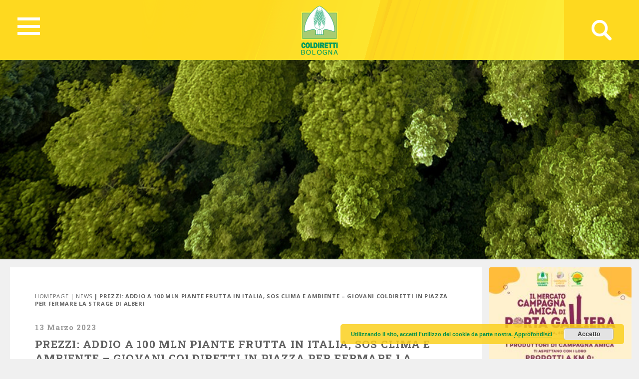

--- FILE ---
content_type: text/html; charset=UTF-8
request_url: https://bologna.coldiretti.it/news/prezzi-addio-a-100-mln-piante-frutta-in-italia-sos-clima-e-ambiente-giovani-coldiretti-in-piazza-per-fermare-la-strage-di-alberi/
body_size: 133541
content:
<!DOCTYPE HTML>
<html>
<head>
	    <title>Coldiretti</title>
    <meta charset="utf-8">
    <meta name="description" content="Coltiviamo un grande amore. L&#039;Italia">
    <meta http-equiv="X-UA-Compatible" content="IE=edge">
    <meta name="viewport" content="width=device-width, initial-scale=1, shrink-to-fit=no">
			
	<!-- Global site tag (gtag.js) - Google Analytics -->
	<script async src="https://www.googletagmanager.com/gtag/js?id=UA-153895381-34"></script>
	<script>
	  window.dataLayer = window.dataLayer || [];
	  function gtag(){dataLayer.push(arguments);}
	  gtag('js', new Date());

	  gtag('config', 'UA-153895381-34');
	</script>

    <meta name='robots' content='index, follow, max-image-preview:large, max-snippet:-1, max-video-preview:-1' />

	<!-- This site is optimized with the Yoast SEO plugin v18.4.1 - https://yoast.com/wordpress/plugins/seo/ -->
	<link rel="canonical" href="https://bologna.coldiretti.it/news/prezzi-addio-a-100-mln-piante-frutta-in-italia-sos-clima-e-ambiente-giovani-coldiretti-in-piazza-per-fermare-la-strage-di-alberi/" />
	<meta property="og:locale" content="it_IT" />
	<meta property="og:type" content="article" />
	<meta property="og:title" content="PREZZI: ADDIO A 100 MLN PIANTE FRUTTA IN ITALIA, SOS CLIMA E AMBIENTE - GIOVANI COLDIRETTI IN PIAZZA PER FERMARE LA STRAGE DI ALBERI - Coldiretti" />
	<meta property="og:description" content="Addio a oltre 100 milioni di piante di frutta fresca in Italia negli ultimi quindici anni con la scomparsa che riguarda tutte le principali produzioni, dalle mele alle pere, dalle pesche alle albicocche, dall’uva da tavola alle ciliegie, dalle arance alle clementine mentre in controtendenza tengono solo il cedro e il bergamotto. E’ quanto emerge [&hellip;]" />
	<meta property="og:url" content="https://bologna.coldiretti.it/news/prezzi-addio-a-100-mln-piante-frutta-in-italia-sos-clima-e-ambiente-giovani-coldiretti-in-piazza-per-fermare-la-strage-di-alberi/" />
	<meta property="og:site_name" content="Coldiretti" />
	<meta property="article:published_time" content="2023-03-13T08:55:20+00:00" />
	<meta property="og:image" content="https://emilia-romagna.coldiretti.it/wp-content/uploads/2023/03/protesta-giovani-cosenza-002-scaled.jpg" />
	<meta name="twitter:card" content="summary_large_image" />
	<meta name="twitter:label1" content="Written by" />
	<meta name="twitter:data1" content="Michele Scrivani" />
	<meta name="twitter:label2" content="Est. reading time" />
	<meta name="twitter:data2" content="5 minuti" />
	<script type="application/ld+json" class="yoast-schema-graph">{"@context":"https://schema.org","@graph":[{"@type":"WebSite","@id":"https://reggio-emilia.coldiretti.it/#website","url":"https://reggio-emilia.coldiretti.it/","name":"Coldiretti","description":"Coltiviamo un grande amore. L&#039;Italia","potentialAction":[{"@type":"SearchAction","target":{"@type":"EntryPoint","urlTemplate":"https://reggio-emilia.coldiretti.it/?s={search_term_string}"},"query-input":"required name=search_term_string"}],"inLanguage":"it-IT"},{"@type":"ImageObject","@id":"https://bologna.coldiretti.it/news/prezzi-addio-a-100-mln-piante-frutta-in-italia-sos-clima-e-ambiente-giovani-coldiretti-in-piazza-per-fermare-la-strage-di-alberi/#primaryimage","inLanguage":"it-IT","url":"https://emilia-romagna.coldiretti.it/wp-content/uploads/2023/03/protesta-giovani-cosenza-002-scaled.jpg","contentUrl":"https://emilia-romagna.coldiretti.it/wp-content/uploads/2023/03/protesta-giovani-cosenza-002-scaled.jpg","width":2560,"height":1440},{"@type":"WebPage","@id":"https://bologna.coldiretti.it/news/prezzi-addio-a-100-mln-piante-frutta-in-italia-sos-clima-e-ambiente-giovani-coldiretti-in-piazza-per-fermare-la-strage-di-alberi/#webpage","url":"https://bologna.coldiretti.it/news/prezzi-addio-a-100-mln-piante-frutta-in-italia-sos-clima-e-ambiente-giovani-coldiretti-in-piazza-per-fermare-la-strage-di-alberi/","name":"PREZZI: ADDIO A 100 MLN PIANTE FRUTTA IN ITALIA, SOS CLIMA E AMBIENTE - GIOVANI COLDIRETTI IN PIAZZA PER FERMARE LA STRAGE DI ALBERI - Coldiretti","isPartOf":{"@id":"https://reggio-emilia.coldiretti.it/#website"},"primaryImageOfPage":{"@id":"https://bologna.coldiretti.it/news/prezzi-addio-a-100-mln-piante-frutta-in-italia-sos-clima-e-ambiente-giovani-coldiretti-in-piazza-per-fermare-la-strage-di-alberi/#primaryimage"},"datePublished":"2023-03-13T08:55:20+00:00","dateModified":"2023-03-13T08:55:20+00:00","author":{"@id":"https://reggio-emilia.coldiretti.it/#/schema/person/9b5ce53f3863875f74ccde837fe19801"},"breadcrumb":{"@id":"https://bologna.coldiretti.it/news/prezzi-addio-a-100-mln-piante-frutta-in-italia-sos-clima-e-ambiente-giovani-coldiretti-in-piazza-per-fermare-la-strage-di-alberi/#breadcrumb"},"inLanguage":"it-IT","potentialAction":[{"@type":"ReadAction","target":["https://bologna.coldiretti.it/news/prezzi-addio-a-100-mln-piante-frutta-in-italia-sos-clima-e-ambiente-giovani-coldiretti-in-piazza-per-fermare-la-strage-di-alberi/"]}]},{"@type":"BreadcrumbList","@id":"https://bologna.coldiretti.it/news/prezzi-addio-a-100-mln-piante-frutta-in-italia-sos-clima-e-ambiente-giovani-coldiretti-in-piazza-per-fermare-la-strage-di-alberi/#breadcrumb","itemListElement":[{"@type":"ListItem","position":1,"name":"Home","item":"https://reggio-emilia.coldiretti.it/"},{"@type":"ListItem","position":2,"name":"PREZZI: ADDIO A 100 MLN PIANTE FRUTTA IN ITALIA, SOS CLIMA E AMBIENTE &#8211; GIOVANI COLDIRETTI IN PIAZZA PER FERMARE LA STRAGE DI ALBERI"}]},{"@type":"Person","@id":"https://reggio-emilia.coldiretti.it/#/schema/person/9b5ce53f3863875f74ccde837fe19801","name":"Michele Scrivani","image":{"@type":"ImageObject","@id":"https://reggio-emilia.coldiretti.it/#personlogo","inLanguage":"it-IT","url":"https://secure.gravatar.com/avatar/96d2fc32b0090fe971b2e83894805436?s=96&d=mm&r=g","contentUrl":"https://secure.gravatar.com/avatar/96d2fc32b0090fe971b2e83894805436?s=96&d=mm&r=g","caption":"Michele Scrivani"},"url":"https://bologna.coldiretti.it/author/michele-scrivani/"}]}</script>
	<!-- / Yoast SEO plugin. -->


<link rel='dns-prefetch' href='//s.w.org' />
<script type="text/javascript">
window._wpemojiSettings = {"baseUrl":"https:\/\/s.w.org\/images\/core\/emoji\/13.1.0\/72x72\/","ext":".png","svgUrl":"https:\/\/s.w.org\/images\/core\/emoji\/13.1.0\/svg\/","svgExt":".svg","source":{"concatemoji":"https:\/\/bologna.coldiretti.it\/wp-includes\/js\/wp-emoji-release.min.js?ver=5.9.2"}};
/*! This file is auto-generated */
!function(e,a,t){var n,r,o,i=a.createElement("canvas"),p=i.getContext&&i.getContext("2d");function s(e,t){var a=String.fromCharCode;p.clearRect(0,0,i.width,i.height),p.fillText(a.apply(this,e),0,0);e=i.toDataURL();return p.clearRect(0,0,i.width,i.height),p.fillText(a.apply(this,t),0,0),e===i.toDataURL()}function c(e){var t=a.createElement("script");t.src=e,t.defer=t.type="text/javascript",a.getElementsByTagName("head")[0].appendChild(t)}for(o=Array("flag","emoji"),t.supports={everything:!0,everythingExceptFlag:!0},r=0;r<o.length;r++)t.supports[o[r]]=function(e){if(!p||!p.fillText)return!1;switch(p.textBaseline="top",p.font="600 32px Arial",e){case"flag":return s([127987,65039,8205,9895,65039],[127987,65039,8203,9895,65039])?!1:!s([55356,56826,55356,56819],[55356,56826,8203,55356,56819])&&!s([55356,57332,56128,56423,56128,56418,56128,56421,56128,56430,56128,56423,56128,56447],[55356,57332,8203,56128,56423,8203,56128,56418,8203,56128,56421,8203,56128,56430,8203,56128,56423,8203,56128,56447]);case"emoji":return!s([10084,65039,8205,55357,56613],[10084,65039,8203,55357,56613])}return!1}(o[r]),t.supports.everything=t.supports.everything&&t.supports[o[r]],"flag"!==o[r]&&(t.supports.everythingExceptFlag=t.supports.everythingExceptFlag&&t.supports[o[r]]);t.supports.everythingExceptFlag=t.supports.everythingExceptFlag&&!t.supports.flag,t.DOMReady=!1,t.readyCallback=function(){t.DOMReady=!0},t.supports.everything||(n=function(){t.readyCallback()},a.addEventListener?(a.addEventListener("DOMContentLoaded",n,!1),e.addEventListener("load",n,!1)):(e.attachEvent("onload",n),a.attachEvent("onreadystatechange",function(){"complete"===a.readyState&&t.readyCallback()})),(n=t.source||{}).concatemoji?c(n.concatemoji):n.wpemoji&&n.twemoji&&(c(n.twemoji),c(n.wpemoji)))}(window,document,window._wpemojiSettings);
</script>
<style type="text/css">
img.wp-smiley,
img.emoji {
	display: inline !important;
	border: none !important;
	box-shadow: none !important;
	height: 1em !important;
	width: 1em !important;
	margin: 0 0.07em !important;
	vertical-align: -0.1em !important;
	background: none !important;
	padding: 0 !important;
}
</style>
	<link rel='stylesheet' id='sbi_styles-css'  href='https://emilia-romagna.coldiretti.it/wp-content/plugins/instagram-feed/css/sbi-styles.min.css?ver=6.0.4' type='text/css' media='all' />
<link rel='stylesheet' id='wp-block-library-css'  href='https://bologna.coldiretti.it/wp-includes/css/dist/block-library/style.min.css?ver=5.9.2' type='text/css' media='all' />
<style id='global-styles-inline-css' type='text/css'>
body{--wp--preset--color--black: #000000;--wp--preset--color--cyan-bluish-gray: #abb8c3;--wp--preset--color--white: #ffffff;--wp--preset--color--pale-pink: #f78da7;--wp--preset--color--vivid-red: #cf2e2e;--wp--preset--color--luminous-vivid-orange: #ff6900;--wp--preset--color--luminous-vivid-amber: #fcb900;--wp--preset--color--light-green-cyan: #7bdcb5;--wp--preset--color--vivid-green-cyan: #00d084;--wp--preset--color--pale-cyan-blue: #8ed1fc;--wp--preset--color--vivid-cyan-blue: #0693e3;--wp--preset--color--vivid-purple: #9b51e0;--wp--preset--gradient--vivid-cyan-blue-to-vivid-purple: linear-gradient(135deg,rgba(6,147,227,1) 0%,rgb(155,81,224) 100%);--wp--preset--gradient--light-green-cyan-to-vivid-green-cyan: linear-gradient(135deg,rgb(122,220,180) 0%,rgb(0,208,130) 100%);--wp--preset--gradient--luminous-vivid-amber-to-luminous-vivid-orange: linear-gradient(135deg,rgba(252,185,0,1) 0%,rgba(255,105,0,1) 100%);--wp--preset--gradient--luminous-vivid-orange-to-vivid-red: linear-gradient(135deg,rgba(255,105,0,1) 0%,rgb(207,46,46) 100%);--wp--preset--gradient--very-light-gray-to-cyan-bluish-gray: linear-gradient(135deg,rgb(238,238,238) 0%,rgb(169,184,195) 100%);--wp--preset--gradient--cool-to-warm-spectrum: linear-gradient(135deg,rgb(74,234,220) 0%,rgb(151,120,209) 20%,rgb(207,42,186) 40%,rgb(238,44,130) 60%,rgb(251,105,98) 80%,rgb(254,248,76) 100%);--wp--preset--gradient--blush-light-purple: linear-gradient(135deg,rgb(255,206,236) 0%,rgb(152,150,240) 100%);--wp--preset--gradient--blush-bordeaux: linear-gradient(135deg,rgb(254,205,165) 0%,rgb(254,45,45) 50%,rgb(107,0,62) 100%);--wp--preset--gradient--luminous-dusk: linear-gradient(135deg,rgb(255,203,112) 0%,rgb(199,81,192) 50%,rgb(65,88,208) 100%);--wp--preset--gradient--pale-ocean: linear-gradient(135deg,rgb(255,245,203) 0%,rgb(182,227,212) 50%,rgb(51,167,181) 100%);--wp--preset--gradient--electric-grass: linear-gradient(135deg,rgb(202,248,128) 0%,rgb(113,206,126) 100%);--wp--preset--gradient--midnight: linear-gradient(135deg,rgb(2,3,129) 0%,rgb(40,116,252) 100%);--wp--preset--duotone--dark-grayscale: url('#wp-duotone-dark-grayscale');--wp--preset--duotone--grayscale: url('#wp-duotone-grayscale');--wp--preset--duotone--purple-yellow: url('#wp-duotone-purple-yellow');--wp--preset--duotone--blue-red: url('#wp-duotone-blue-red');--wp--preset--duotone--midnight: url('#wp-duotone-midnight');--wp--preset--duotone--magenta-yellow: url('#wp-duotone-magenta-yellow');--wp--preset--duotone--purple-green: url('#wp-duotone-purple-green');--wp--preset--duotone--blue-orange: url('#wp-duotone-blue-orange');--wp--preset--font-size--small: 13px;--wp--preset--font-size--medium: 20px;--wp--preset--font-size--large: 36px;--wp--preset--font-size--x-large: 42px;}.has-black-color{color: var(--wp--preset--color--black) !important;}.has-cyan-bluish-gray-color{color: var(--wp--preset--color--cyan-bluish-gray) !important;}.has-white-color{color: var(--wp--preset--color--white) !important;}.has-pale-pink-color{color: var(--wp--preset--color--pale-pink) !important;}.has-vivid-red-color{color: var(--wp--preset--color--vivid-red) !important;}.has-luminous-vivid-orange-color{color: var(--wp--preset--color--luminous-vivid-orange) !important;}.has-luminous-vivid-amber-color{color: var(--wp--preset--color--luminous-vivid-amber) !important;}.has-light-green-cyan-color{color: var(--wp--preset--color--light-green-cyan) !important;}.has-vivid-green-cyan-color{color: var(--wp--preset--color--vivid-green-cyan) !important;}.has-pale-cyan-blue-color{color: var(--wp--preset--color--pale-cyan-blue) !important;}.has-vivid-cyan-blue-color{color: var(--wp--preset--color--vivid-cyan-blue) !important;}.has-vivid-purple-color{color: var(--wp--preset--color--vivid-purple) !important;}.has-black-background-color{background-color: var(--wp--preset--color--black) !important;}.has-cyan-bluish-gray-background-color{background-color: var(--wp--preset--color--cyan-bluish-gray) !important;}.has-white-background-color{background-color: var(--wp--preset--color--white) !important;}.has-pale-pink-background-color{background-color: var(--wp--preset--color--pale-pink) !important;}.has-vivid-red-background-color{background-color: var(--wp--preset--color--vivid-red) !important;}.has-luminous-vivid-orange-background-color{background-color: var(--wp--preset--color--luminous-vivid-orange) !important;}.has-luminous-vivid-amber-background-color{background-color: var(--wp--preset--color--luminous-vivid-amber) !important;}.has-light-green-cyan-background-color{background-color: var(--wp--preset--color--light-green-cyan) !important;}.has-vivid-green-cyan-background-color{background-color: var(--wp--preset--color--vivid-green-cyan) !important;}.has-pale-cyan-blue-background-color{background-color: var(--wp--preset--color--pale-cyan-blue) !important;}.has-vivid-cyan-blue-background-color{background-color: var(--wp--preset--color--vivid-cyan-blue) !important;}.has-vivid-purple-background-color{background-color: var(--wp--preset--color--vivid-purple) !important;}.has-black-border-color{border-color: var(--wp--preset--color--black) !important;}.has-cyan-bluish-gray-border-color{border-color: var(--wp--preset--color--cyan-bluish-gray) !important;}.has-white-border-color{border-color: var(--wp--preset--color--white) !important;}.has-pale-pink-border-color{border-color: var(--wp--preset--color--pale-pink) !important;}.has-vivid-red-border-color{border-color: var(--wp--preset--color--vivid-red) !important;}.has-luminous-vivid-orange-border-color{border-color: var(--wp--preset--color--luminous-vivid-orange) !important;}.has-luminous-vivid-amber-border-color{border-color: var(--wp--preset--color--luminous-vivid-amber) !important;}.has-light-green-cyan-border-color{border-color: var(--wp--preset--color--light-green-cyan) !important;}.has-vivid-green-cyan-border-color{border-color: var(--wp--preset--color--vivid-green-cyan) !important;}.has-pale-cyan-blue-border-color{border-color: var(--wp--preset--color--pale-cyan-blue) !important;}.has-vivid-cyan-blue-border-color{border-color: var(--wp--preset--color--vivid-cyan-blue) !important;}.has-vivid-purple-border-color{border-color: var(--wp--preset--color--vivid-purple) !important;}.has-vivid-cyan-blue-to-vivid-purple-gradient-background{background: var(--wp--preset--gradient--vivid-cyan-blue-to-vivid-purple) !important;}.has-light-green-cyan-to-vivid-green-cyan-gradient-background{background: var(--wp--preset--gradient--light-green-cyan-to-vivid-green-cyan) !important;}.has-luminous-vivid-amber-to-luminous-vivid-orange-gradient-background{background: var(--wp--preset--gradient--luminous-vivid-amber-to-luminous-vivid-orange) !important;}.has-luminous-vivid-orange-to-vivid-red-gradient-background{background: var(--wp--preset--gradient--luminous-vivid-orange-to-vivid-red) !important;}.has-very-light-gray-to-cyan-bluish-gray-gradient-background{background: var(--wp--preset--gradient--very-light-gray-to-cyan-bluish-gray) !important;}.has-cool-to-warm-spectrum-gradient-background{background: var(--wp--preset--gradient--cool-to-warm-spectrum) !important;}.has-blush-light-purple-gradient-background{background: var(--wp--preset--gradient--blush-light-purple) !important;}.has-blush-bordeaux-gradient-background{background: var(--wp--preset--gradient--blush-bordeaux) !important;}.has-luminous-dusk-gradient-background{background: var(--wp--preset--gradient--luminous-dusk) !important;}.has-pale-ocean-gradient-background{background: var(--wp--preset--gradient--pale-ocean) !important;}.has-electric-grass-gradient-background{background: var(--wp--preset--gradient--electric-grass) !important;}.has-midnight-gradient-background{background: var(--wp--preset--gradient--midnight) !important;}.has-small-font-size{font-size: var(--wp--preset--font-size--small) !important;}.has-medium-font-size{font-size: var(--wp--preset--font-size--medium) !important;}.has-large-font-size{font-size: var(--wp--preset--font-size--large) !important;}.has-x-large-font-size{font-size: var(--wp--preset--font-size--x-large) !important;}
</style>
<link rel='stylesheet' id='contact-form-7-css'  href='https://emilia-romagna.coldiretti.it/wp-content/plugins/contact-form-7/includes/css/styles.css?ver=5.5.6' type='text/css' media='all' />
<link rel='stylesheet' id='searchandfilter-css'  href='https://emilia-romagna.coldiretti.it/wp-content/plugins/search-filter/style.css?ver=1' type='text/css' media='all' />
<link rel='stylesheet' id='wpsl-styles-css'  href='https://emilia-romagna.coldiretti.it/wp-content/plugins/wp-store-locator/css/styles.min.css?ver=2.2.235' type='text/css' media='all' />
<link rel='stylesheet' id='bootstrap-css-css'  href='https://bologna.coldiretti.it/wp-content/themes/regionali/assets/css/bootstrap.min.css?ver=5.9.2' type='text/css' media='all' />
<link rel='stylesheet' id='font-awesome-css'  href='https://bologna.coldiretti.it/wp-content/themes/regionali/assets/css/all.css?ver=5.9.2' type='text/css' media='all' />
<link rel='stylesheet' id='ekko-lightbox-css'  href='https://bologna.coldiretti.it/wp-content/themes/regionali/assets/css/ekko-lightbox.css?ver=5.9.2' type='text/css' media='all' />
<link rel='stylesheet' id='swiper-css'  href='https://bologna.coldiretti.it/wp-content/themes/regionali/assets/css/swiper.min.css?ver=5.9.2' type='text/css' media='all' />
<link rel='stylesheet' id='main-css-css'  href='https://bologna.coldiretti.it/wp-content/themes/regionali/assets/css/main.css?ver=5.9.2' type='text/css' media='all' />
<link rel='stylesheet' id='wp-social-sharing-css'  href='https://emilia-romagna.coldiretti.it/wp-content/plugins/wp-social-sharing/static/socialshare.css?ver=1.6' type='text/css' media='all' />
<link rel='stylesheet' id='weathericons-css'  href='https://bologna.coldiretti.it/wp-content/plugins/weathersocio//weathericons/css/weather-icons.min.css?ver=2.0.8' type='text/css' media='all' />
<link rel='stylesheet' id='weatherwindicons-css'  href='https://bologna.coldiretti.it/wp-content/plugins/weathersocio//weathericons/css/weather-icons-wind.min.css?ver=2.0.8' type='text/css' media='all' />
<link rel='stylesheet' id='select2-css'  href='https://bologna.coldiretti.it/wp-content/plugins/weathersocio//assets/css/select2.min.css?ver=4.0.6' type='text/css' media='all' />
<link rel='stylesheet' id='weathersocio-css'  href='https://bologna.coldiretti.it/wp-content/plugins/weathersocio//WeatherSocio.css?ver=1.0.0' type='text/css' media='all' />
<script type='text/javascript' src='https://bologna.coldiretti.it/wp-includes/js/jquery/jquery.min.js?ver=3.6.0' id='jquery-core-js'></script>
<script type='text/javascript' src='https://bologna.coldiretti.it/wp-includes/js/jquery/jquery-migrate.min.js?ver=3.3.2' id='jquery-migrate-js'></script>
<link rel="https://api.w.org/" href="https://bologna.coldiretti.it/wp-json/" /><link rel="alternate" type="application/json" href="https://bologna.coldiretti.it/wp-json/wp/v2/posts/58496" /><link rel="EditURI" type="application/rsd+xml" title="RSD" href="https://bologna.coldiretti.it/xmlrpc.php?rsd" />
<link rel="wlwmanifest" type="application/wlwmanifest+xml" href="https://bologna.coldiretti.it/wp-includes/wlwmanifest.xml" /> 
<meta name="generator" content="WordPress 5.9.2" />
<link rel='shortlink' href='https://bologna.coldiretti.it/?p=58496' />
<link rel="alternate" type="application/json+oembed" href="https://bologna.coldiretti.it/wp-json/oembed/1.0/embed?url=https%3A%2F%2Fbologna.coldiretti.it%2Fnews%2Fprezzi-addio-a-100-mln-piante-frutta-in-italia-sos-clima-e-ambiente-giovani-coldiretti-in-piazza-per-fermare-la-strage-di-alberi%2F" />
<link rel="alternate" type="text/xml+oembed" href="https://bologna.coldiretti.it/wp-json/oembed/1.0/embed?url=https%3A%2F%2Fbologna.coldiretti.it%2Fnews%2Fprezzi-addio-a-100-mln-piante-frutta-in-italia-sos-clima-e-ambiente-giovani-coldiretti-in-piazza-per-fermare-la-strage-di-alberi%2F&amp;format=xml" />
			<script>
				var ajaxUrl = "https://bologna.coldiretti.it/wp-admin/admin-ajax.php";
			</script>

			</head>
<body id="myPage" data-spy="scroll" data-target=".navbar" data-offset="50">
<div class="container-fluid">
	<div id="header" class="p-0" style="margin-left: -15px;">
		<nav id="global-nav" class="nav">
			
			<div class="container text-center">
				
				<!-- Collapse button -->
				<button id="hamburger" type="button" class="hamburger is-closed" data-toggle="offcanvas">
					<span class="hamb-top"></span>
					<span class="hamb-middle"></span>
					<span class="hamb-bottom"></span>
				</button>
				
				<div id="wrapper" style="display: none;">
					<div class="federazione federazione-search-inline federazione_menu">
						<div class="federazione-inner">
							<div class="text">
								<span>Federazioni:</span><span style="font-weight: normal;">Seleziona la federazione Coldiretti a cui vuoi accedere</span>
							</div>
							<div class="select-wrap">
								<select name="prettyfied" class="prettyfied">
									<option value="" selected>Seleziona Regione...</option>
									<option data-icon="" data-html-text="Abruzzo" value="https://abruzzo.coldiretti.it">Abruzzo</option>
<option data-icon="" data-html-text="Basilicata" value="https://basilicata.coldiretti.it">Basilicata</option>
<option data-icon="" data-html-text="Calabria" value="https://calabria.coldiretti.it">Calabria</option>
<option data-icon="" data-html-text="Campania" value="https://campania.coldiretti.it">Campania</option>
<option data-icon="" data-html-text="Emilia Romagna" value="https://emilia-romagna.coldiretti.it">Emilia Romagna</option>
<option data-icon="" data-html-text="Friuli Venezia Giulia" value="https://friuliveneziagiulia.coldiretti.it">Friuli Venezia Giulia</option>
<option data-icon="" data-html-text="Lazio" value="https://lazio.coldiretti.it">Lazio</option>
<option data-icon="" data-html-text="Liguria" value="https://liguria.coldiretti.it">Liguria</option>
<option data-icon="" data-html-text="Lombardia" value="https://lombardia.coldiretti.it">Lombardia</option>
<option data-icon="" data-html-text="Marche" value="https://marche.coldiretti.it">Marche</option>
<option data-icon="" data-html-text="Molise" value="https://molise.coldiretti.it">Molise</option>
<option data-icon="" data-html-text="Piemonte" value="https://piemonte.coldiretti.it">Piemonte</option>
<option data-icon="" data-html-text="Puglia" value="https://puglia.coldiretti.it">Puglia</option>
<option data-icon="" data-html-text="Sardegna" value="https://sardegna.coldiretti.it">Sardegna</option>
<option data-icon="" data-html-text="Sicilia" value="https://sicilia.coldiretti.it">Sicilia</option>
<option data-icon="" data-html-text="Toscana" value="https://toscana.coldiretti.it">Toscana</option>
<option data-icon="" data-html-text="Trentino Alto Adige" value="https://coldirettitrentinoaltoadige.it/">Trentino Alto Adige</option>
<option data-icon="" data-html-text="Umbria" value="https://umbria.coldiretti.it">Umbria</option>
<option data-icon="" data-html-text="Valle d'Aosta" value="https://valledaosta.coldiretti.it">Valle d'Aosta</option>
<option data-icon="" data-html-text="Veneto" value="https://veneto.coldiretti.it">Veneto</option>
								  </select>

								  <select name="prettyfied2" class="prettyfied">
									<option value="" selected>Seleziona Provincia...</option>
									<option data-icon="" data-html-text="Alessandria" value="https://alessandria.coldiretti.it/">Alessandria</option>
<option data-icon="" data-html-text="Ancona" value="https://ancona.coldiretti.it/">Ancona</option>
<option data-icon="" data-html-text="Aosta" value="https://valledaosta.coldiretti.it/">Aosta</option>
<option data-icon="" data-html-text="Arezzo" value="https://arezzo.coldiretti.it/">Arezzo</option>
<option data-icon="" data-html-text="Ascoli Piceno" value="https://ascoli-piceno.coldiretti.it/">Ascoli Piceno</option>
<option data-icon="" data-html-text="Asti" value="https://asti.coldiretti.it/">Asti</option>
<option data-icon="" data-html-text="Avellino" value="https://avellino.coldiretti.it/">Avellino</option>
<option data-icon="" data-html-text="Bari" value="https://bari.coldiretti.it/">Bari</option>
<option data-icon="" data-html-text="Belluno" value="https://belluno.coldiretti.it/">Belluno</option>
<option data-icon="" data-html-text="Benevento" value="https://benevento.coldiretti.it/">Benevento</option>
<option data-icon="" data-html-text="Bergamo" value="https://bergamo.coldiretti.it/">Bergamo</option>
<option data-icon="" data-html-text="Bologna" value="https://bologna.coldiretti.it/">Bologna</option>
<option data-icon="" data-html-text="Bolzano" value="https://coldirettitrentinoaltoadige.it/">Bolzano</option>
<option data-icon="" data-html-text="Brescia" value="https://brescia.coldiretti.it/">Brescia</option>
<option data-icon="" data-html-text="Brindisi" value="https://brindisi.coldiretti.it/">Brindisi</option>
<option data-icon="" data-html-text="Cagliari" value="https://cagliari.coldiretti.it/">Cagliari</option>
<option data-icon="" data-html-text="Caltanissetta" value="https://caltanissetta.coldiretti.it/">Caltanissetta</option>
<option data-icon="" data-html-text="Campobasso" value="https://molise.coldiretti.it/">Campobasso</option>
<option data-icon="" data-html-text="Caserta" value="https://caserta.coldiretti.it/">Caserta</option>
<option data-icon="" data-html-text="Catania" value="https://catania.coldiretti.it/">Catania</option>
<option data-icon="" data-html-text="Catanzaro" value="https://catanzaro.coldiretti.it/">Catanzaro</option>
<option data-icon="" data-html-text="Como" value="https://como-lecco.coldiretti.it/">Como</option>
<option data-icon="" data-html-text="Cosenza" value="https://cosenza.coldiretti.it/">Cosenza</option>
<option data-icon="" data-html-text="Cremona" value="https://cremona.coldiretti.it/">Cremona</option>
<option data-icon="" data-html-text="Cuneo" value="https://cuneo.coldiretti.it/">Cuneo</option>
<option data-icon="" data-html-text="Enna" value="https://enna.coldiretti.it/">Enna</option>
<option data-icon="" data-html-text="Ferrara" value="https://ferrara.coldiretti.it/">Ferrara</option>
<option data-icon="" data-html-text="Firenze" value="https://firenze.coldiretti.it/">Firenze</option>
<option data-icon="" data-html-text="Foggia" value="https://foggia.coldiretti.it/">Foggia</option>
<option data-icon="" data-html-text="Forlì" value="https://forli-cesena.coldiretti.it/">Forlì</option>
<option data-icon="" data-html-text="Frosinone" value="https://frosinone.coldiretti.it/">Frosinone</option>
<option data-icon="" data-html-text="Genova" value="https://genova.coldiretti.it/">Genova</option>
<option data-icon="" data-html-text="Gorizia" value="https://gorizia.coldiretti.it/">Gorizia</option>
<option data-icon="" data-html-text="Grosseto" value="https://grosseto.coldiretti.it/">Grosseto</option>
<option data-icon="" data-html-text="Imperia" value="https://imperia.coldiretti.it/">Imperia</option>
<option data-icon="" data-html-text="Isernia" value="https://molise.coldiretti.it/">Isernia</option>
<option data-icon="" data-html-text="La Spezia" value="https://laspezia.coldiretti.it/">La Spezia</option>
<option data-icon="" data-html-text="L'Aquila" value="https://abruzzo.coldiretti.it/">L'Aquila</option>
<option data-icon="" data-html-text="Latina" value="https://latina.coldiretti.it/">Latina</option>
<option data-icon="" data-html-text="Lecce" value="https://lecce.coldiretti.it/">Lecce</option>
<option data-icon="" data-html-text="Livorno" value="https://livorno.coldiretti.it/">Livorno</option>
<option data-icon="" data-html-text="Lucca" value="https://lucca.coldiretti.it/">Lucca</option>
<option data-icon="" data-html-text="Macerata" value="https://macerata.coldiretti.it/">Macerata</option>
<option data-icon="" data-html-text="Mantova" value="https://mantova.coldiretti.it/">Mantova</option>
<option data-icon="" data-html-text="Massa Carrara" value="https://massacarrara.coldiretti.it/">Massa Carrara</option>
<option data-icon="" data-html-text="Matera" value="https://basilicata.coldiretti.it/">Matera</option>
<option data-icon="" data-html-text="Messina" value="https://messina.coldiretti.it/">Messina</option>
<option data-icon="" data-html-text="Milano" value="https://milano.coldiretti.it/">Milano</option>
<option data-icon="" data-html-text="Modena" value="https://modena.coldiretti.it/">Modena</option>
<option data-icon="" data-html-text="Napoli" value="https://napoli.coldiretti.it/">Napoli</option>
<option data-icon="" data-html-text="Novara" value="https://novara.coldiretti.it/">Novara</option>
<option data-icon="" data-html-text="Nuoro" value="https://nuoro.coldiretti.it/">Nuoro</option>
<option data-icon="" data-html-text="Oristano" value="https://oristano.coldiretti.it/">Oristano</option>
<option data-icon="" data-html-text="Padova" value="https://padova.coldiretti.it/">Padova</option>
<option data-icon="" data-html-text="Palermo" value="https://palermo.coldiretti.it/">Palermo</option>
<option data-icon="" data-html-text="Parma" value="https://parma.coldiretti.it/">Parma</option>
<option data-icon="" data-html-text="Pavia" value="https://pavia.coldiretti.it/">Pavia</option>
<option data-icon="" data-html-text="Perugia" value="https://perugia.coldiretti.it/">Perugia</option>
<option data-icon="" data-html-text="Pesaro" value="https://pesaro-urbino.coldiretti.it/">Pesaro</option>
<option data-icon="" data-html-text="Piacenza" value="https://piacenza.coldiretti.it/">Piacenza</option>
<option data-icon="" data-html-text="Pistoia" value="https://pistoia.coldiretti.it/">Pistoia</option>
<option data-icon="" data-html-text="Pordenone" value="https://pordenone.coldiretti.it/">Pordenone</option>
<option data-icon="" data-html-text="Ragusa" value="https://ragusa.coldiretti.it/">Ragusa</option>
<option data-icon="" data-html-text="Ravenna" value="https://ravenna.coldiretti.it/">Ravenna</option>
<option data-icon="" data-html-text="Reggio Calabria" value="https://reggiocalabria.coldiretti.it/">Reggio Calabria</option>
<option data-icon="" data-html-text="Reggio Emilia" value="https://reggio-emilia.coldiretti.it/">Reggio Emilia</option>
<option data-icon="" data-html-text="Rieti" value="https://rieti.coldiretti.it/">Rieti</option>
<option data-icon="" data-html-text="Rimini" value="https://rimini.coldiretti.it/">Rimini</option>
<option data-icon="" data-html-text="Roma" value="https://roma.coldiretti.it/">Roma</option>
<option data-icon="" data-html-text="Rovigo" value="https://rovigo.coldiretti.it/">Rovigo</option>
<option data-icon="" data-html-text="Salerno" value="https://salerno.coldiretti.it/">Salerno</option>
<option data-icon="" data-html-text="Sassari" value="https://sardegna.coldiretti.it/">Sassari</option>
<option data-icon="" data-html-text="Savona" value="https://savona.coldiretti.it/">Savona</option>
<option data-icon="" data-html-text="Siena" value="https://siena.coldiretti.it/">Siena</option>
<option data-icon="" data-html-text="Siracusa" value="https://siracusa.coldiretti.it/">Siracusa</option>
<option data-icon="" data-html-text="Sondrio" value="https://sondrio.coldiretti.it/">Sondrio</option>
<option data-icon="" data-html-text="Taranto" value="https://taranto.coldiretti.it/">Taranto</option>
<option data-icon="" data-html-text="Teramo" value="https://abruzzo.coldiretti.it/">Teramo</option>
<option data-icon="" data-html-text="Terni" value="https://terni.coldiretti.it/">Terni</option>
<option data-icon="" data-html-text="Torino" value="https://torino.coldiretti.it/">Torino</option>
<option data-icon="" data-html-text="Trapani" value="https://trapani.coldiretti.it/">Trapani</option>
<option data-icon="" data-html-text="Trento" value="http://www.coldirettitrentinoaltoadige.it/">Trento</option>
<option data-icon="" data-html-text="Treviso" value="https://treviso.coldiretti.it/">Treviso</option>
<option data-icon="" data-html-text="Trieste" value="https://trieste.coldiretti.it/">Trieste</option>
<option data-icon="" data-html-text="Udine" value="https://udine.coldiretti.it/">Udine</option>
<option data-icon="" data-html-text="Varese" value="https://varese.coldiretti.it/">Varese</option>
<option data-icon="" data-html-text="Venezia" value="https://venezia.coldiretti.it/">Venezia</option>
<option data-icon="" data-html-text="Vercelli" value="https://vercelli-biella.coldiretti.it/">Vercelli</option>
<option data-icon="" data-html-text="Verona" value="https://verona.coldiretti.it/">Verona</option>
<option data-icon="" data-html-text="Vicenza" value="https://vicenza.coldiretti.it/">Vicenza</option>
<option data-icon="" data-html-text="Viterbo" value="https://viterbo.coldiretti.it/">Viterbo</option>
								</select>
										
							</div>
						</div>
					</div>
				
					<ul class="menu">
						<div style='float: left;' class="col-md-6 col-xl-3 sub-menu my-xl-5 mt-5 mb-4">
                                <h6 class="sub-title text-uppercase font-weight-bold white-text">Bologna</h6>
                                <ul class="caret-style pl-0">

<li class=""><i class="fas fa-angle-right"></i> <a class="menu-item mb-0"  href="https://bologna.coldiretti.it/chi-siamo/">giunta</a></li>
<li class=""><i class="fas fa-angle-right"></i> <a class="menu-item mb-0"  href="https://bologna.coldiretti.it/cariche-istituzionali/">Cariche istituzionali</a></li>
<li class=""><i class="fas fa-angle-right"></i> <a class="menu-item mb-0"  href="https://bologna.coldiretti.it/organigramma/">Organigramma</a></li>
<li class=""><i class="fas fa-angle-right"></i> <a class="menu-item mb-0"  href="https://bologna.coldiretti.it/le-nostre-sedi/">Le nostre sedi</a></li>
<li class=""><i class="fas fa-angle-right"></i> <a class="menu-item mb-0"  href="https://bologna.coldiretti.it/contattaci/">Contattaci</a></li>
<li class=""><i class="fas fa-angle-right"></i> <a class="menu-item mb-0"  href="https://bologna.coldiretti.it/category/news/">News</a></li>
<li class=""><i class="fas fa-angle-right"></i> <a class="menu-item mb-0"  href="/eventi">Eventi</a></li>

</ul>
                            </div>
<div style='float: left;' class="col-md-6 col-xl-3 sub-menu my-xl-5 mt-5 mb-4">
                                <h6 class="sub-title text-uppercase font-weight-bold white-text">Le attività</h6>
                                <ul class="caret-style pl-0">

<li class=""><i class="fas fa-angle-right"></i> <a class="menu-item mb-0"  href="https://bologna.coldiretti.it/category/formazione/">Formazione</a></li>
<li class=""><i class="fas fa-angle-right"></i> <a class="menu-item mb-0"  href="https://bologna.coldiretti.it/category/documenti/">Documenti</a></li>
<li class=""><i class="fas fa-angle-right"></i> <a class="menu-item mb-0"  href="https://bologna.coldiretti.it/mercati-di-campagnamica/">Mercati di Campagna Amica</a></li>

</ul>
                            </div>
<div style='float: left;' class="col-md-6 col-xl-3 sub-menu my-xl-5 mt-5 mb-4">
                                <h6 class="sub-title text-uppercase font-weight-bold white-text">Struttura Coldiretti</h6>
                                <ul class="caret-style pl-0">

<li class=""><i class="fas fa-angle-right"></i> <a class="menu-item mb-0"  target='_blank'  href="http://giovanimpresa.coldiretti.it/">Giovani Impresa</a></li>
<li class=""><i class="fas fa-angle-right"></i> <a class="menu-item mb-0"  target='_blank'  href="https://www.coldiretti.it/servizio/federpensionati-coldiretti">Federpensionati</a></li>
<li class=""><i class="fas fa-angle-right"></i> <a class="menu-item mb-0"  target='_blank'  href="https://donneimpresa.coldiretti.it/">Donne Impresa</a></li>
<li class=""><i class="fas fa-angle-right"></i> <a class="menu-item mb-0"  target='_blank'  href="http://www.cafcoldiretti.it/">CAF</a></li>
<li class=""><i class="fas fa-angle-right"></i> <a class="menu-item mb-0"  target='_blank'  href="http://www.caa.coldiretti.it/">CAA</a></li>
<li class=""><i class="fas fa-angle-right"></i> <a class="menu-item mb-0"  target='_blank'  href="http://www.epaca.it/">EPACA</a></li>
<li class=""><i class="fas fa-angle-right"></i> <a class="menu-item mb-0"  target='_blank'  href="https://www.campagnamica.it/la-nostra-rete/gli-agriturismi/">Terranostra</a></li>
<li class=""><i class="fas fa-angle-right"></i> <a class="menu-item mb-0"  target='_blank'  href="http://www.uecoop.org/">UE Coop</a></li>

</ul>
                            </div>
<div style='float: left;' class="col-md-6 col-xl-3 sub-menu my-xl-5 mt-5 mb-4">
                                <h6 class="sub-title text-uppercase font-weight-bold white-text">WWW</h6>
                                <ul class="caret-style pl-0">

<li class=""><i class="fas fa-angle-right"></i> <a class="menu-item mb-0"  target='_blank'  href="https://www.coldiretti.it/">Coldiretti</a></li>
<li class=""><i class="fas fa-angle-right"></i> <a class="menu-item mb-0"  target='_blank'  href="https://www.campagnamica.it/">Campagna Amica</a></li>
<li class=""><i class="fas fa-angle-right"></i> <a class="menu-item mb-0"  target='_blank'  href="https://www.ilpuntocoldiretti.it/">Il punto Coldiretti</a></li>
<li class=""><i class="fas fa-angle-right"></i> <a class="menu-item mb-0"  target='_blank'  href="https://www.agricorporatefinance.it/">AgriCorporateFinance</a></li>

</ul>
                            </div>
					</ul>
					
				</div>
				
				<a href="https://bologna.coldiretti.it">
					<img id="logo" src="https://emilia-romagna.coldiretti.it/wp-content/themes/regionali/assets/img/logo-bologna.png">			
				</a>
				<a href="javascript:;" onclick="showhideSearch();" class="search-toggle"></a>
				
			</div>
			<div id="search_form" class="search-wrap vcenter-wrap" style="display:  none">
				<div class="centercol">
					<form role="search" method="get" id="searchform" class="searchform" action="https://bologna.coldiretti.it">
						<div>
							<input id="search-string-std" type="text" name="s" placeholder="Cosa stai cercando?">
							<input type="submit" id="searchsubmit" value="Cerca" />
						</div>
					</form>
				</div>

			</div>
		</nav>
		
	</div>
<div class="row">
	<div class="col-sm-12" style="background-image: url('https://emilia-romagna.coldiretti.it/wp-content/themes/regionali/assets/img/placeholder-visual.jpg'); background-size: cover; width: 100%; height: 450px; margin-top: -50px;">
		<h1 style="position: relative; bottom: -80px;" class="text-center"></h1>
	</div>
</div>		
	
<div class="row mt-3 mb-3">
	<div class="col-sm-12">
		<div class="row" style="margin-left: 5px;">
			<div class="col-sm-9 page-content-inner">

                        <div class="breadcrumbs">
                            <a href="https://bologna.coldiretti.it/">Homepage</a>
                             | <a href="https://bologna.coldiretti.it/category/news/">News</a>                            <strong> | PREZZI: ADDIO A 100 MLN PIANTE FRUTTA IN ITALIA, SOS CLIMA E AMBIENTE &#8211; GIOVANI COLDIRETTI IN PIAZZA PER FERMARE LA STRAGE DI ALBERI</strong>
                        </div>
                        							
                            <div class="date">13 Marzo 2023</div>
                            <div class="title">PREZZI: ADDIO A 100 MLN PIANTE FRUTTA IN ITALIA, SOS CLIMA E AMBIENTE &#8211; GIOVANI COLDIRETTI IN PIAZZA PER FERMARE LA STRAGE DI ALBERI</div>
                            <div class="text"><p>Addio a oltre 100 milioni di piante di frutta fresca in Italia negli ultimi quindici anni con la scomparsa che riguarda tutte le principali produzioni, dalle mele alle pere, dalle pesche alle albicocche, dall’uva da tavola alle ciliegie, dalle arance alle clementine mentre in controtendenza tengono solo il cedro e il bergamotto. E’ quanto emerge dall’analisi presentata in occasione della giornata nazionale della frutta italiana nel villaggio della biodiversità contadina a Cosenza dove sono scesi in piazza i giovani agricoltori della Coldiretti per fermare la strage di piante da frutto che sta provocando la desertificazione dei territori nelle regioni italiane con drammatici effetti sui consumi nazionali e sul clima, l’ambiente, il paesaggio e la salute degli italiani. Presenti anche aziende dell’Emilia-Romagna che hanno portato al villaggio alcune delle nostre eccellenze come il Parmigiano reggiano.</p>
<p>Complessivamente la superficie italiana coltivata a frutta – sottolinea la Coldiretti – si è ridotta a 560mila ettari con la perdita di oltre centomila ettari rispetto a 15 anni fa con conseguenze sul primato produttivo nazionale in Europa che si estende dalle mele alle pere fresche, dalle ciliegie alle uve da tavola, dai kiwi alle castagne fino al cedro e al bergamotto la cui produzione mondiale si concentra per il 90% in Calabria. La situazione peggiore si registra sulle arance, con 16,4 milioni di alberi abbattuti, sulle pesche, dove sono scomparsi quasi 20 milioni di piante, e sull’uva, dove mancano all’appello 30,4 milioni di viti, secondo la stima Coldiretti. Pesante anche la situazione per nettarine e pere dove ne sono spariti rispettivamente 14,9 milioni e 13,8 milioni.</p>
<p>Un trend pericoloso anche dal punto di vista ambientale con degrado e all’abbandono che favorisce le alluvioni e le frane. A preoccupare è anche l’impatto climatico: le coltivazioni, come le foreste, possono generare benefici ecosistemici che non sono solo la rimozione di CO2 ma, ad esempio, il miglioramento della biodiversità e della qualità dell’aria, secondo un’analisi di Rete Clima. Una pianta adulta – precisa Coldiretti – è capace di catturare dall’aria dai 100 ai 250 grammi di polveri sottili e un ettaro di piante elimina circa 20 chili di polveri e smog in un anno. In altre parole, quindi con la strage di piante da frutto è venuta a meno in Italia la capacità di assorbimento di ben 2 milioni di chili di inquinanti all’anno.</p>
<p>Sul settore pesano poi i rincari energetici che spingono i costi correnti per la produzione della frutta che arrivano ad aumentare del 42% con un impatto traumatico sulle aziende agricole.  L’impennata dei costi di produzione ha colpito tutte le fasi dell’attività aziendale – rileva Coldiretti – dai carburanti per la movimentazione dei macchinari alle materie prime, dai fertilizzanti agli imballaggi. Gli incrementi non hanno risparmiato neppure la plastica per le vaschette, le retine e le buste, la carta per bollini ed etichette, il cartone ondulato come il legno per le cassette. Senza dimenticare gli effetti dei cambiamenti climatici e il moltiplicarsi degli eventi estremi con danni sui raccolti anche a causa degli insetti e dei patogeni alieni e le difficoltà di reperimento della manodopera.  A causa del surriscaldamento sono arrivati parassiti “alieni”, mai visti prima, che si sono accaniti sulle produzioni nazionali, dal cinipide galligeno che ha decimato le castagne alla Tristeza degli agrumi e molti altri come testimonia la recente la biblica invasione nel Nord Italia della “cimice marmorata asiatica”.</p>
<p>Ma a colpire il settore è anche la concorrenza sleale delle produzioni straniere – continua Coldiretti -, con la frutta Made in Italy stretta nella morsa del protezionismo da un lato e del dumping economico e sociale dall’altro. Le pere cinesi Nashi, ad esempio, arrivano regolarmente nel nostro Paese – rivela Coldiretti -, ma quelle italiane non possono andare in Cina perché non è stata ancora concessa l’autorizzazione fitosanitaria. E finché non è chiuso il dossier pere non si può iniziare a parlare di mele, perché – spiega la Coldiretti – i cinesi affrontano un dossier alla volta. Ma porte sbarrate anche ai kiwi in Giappone perché non è ancora completato il dossier fitosanitario aperto dal 2008, in barba all’accordo di libero scambio Jeta siglato dall’Unione Europea con il governo nipponico.</p>
<p>Alle barriere commerciali si aggiungono i danni causati dalla concorrenza sleale – denuncia Coldiretti – con quasi 1 prodotto alimentare su 5 importato in Italia che non rispetta le normative in materia di tutela della salute e dell’ambiente o i diritti dei lavoratori vigenti nel nostro Paese, spesso spinto addirittura da agevolazioni e accordi preferenziali stipulati dall’Unione Europea. Un esempio sono le nocciole dalla Turchia, su cui pende l’accusa di sfruttamento del lavoro delle minoranze curde. Ma ci sono anche l’uva dell’Argentina e le banane del Brasile gravati da pesanti accuse del Dipartimento del lavoro Usa per utilizzo del lavoro minorile ma con i quali l’Ue ha comunque avviato l’accordo commerciale di libero scambio Mercosur.</p>
<p>“E’ necessario che tutti i prodotti che entrano nei confini nazionali ed europei rispettino gli stessi criteri, garantendo che dietro gli alimenti, italiani e stranieri, in vendita sugli scaffali ci sia un analogo percorso di qualità che riguarda l’ambiente, il lavoro e la salute, secondo il principio di reciprocità” ha affermato il Presidente della Coldiretti Ettore Prandini. L’export di frutta fresca vale 3,8 miliardi che – continua Prandini – potrebbero aumentare se si riuscisse a superare il gap logistico e infrastrutturale con le opportunità offerte dal Pnrr per garantire trasporti efficienti sulla linea ferroviaria e snodi aeroportuali per le merci che ci permettano di portare i nostri prodotti rapidamente da nord a sud del Paese e poi in ogni angolo d’Europa e del mondo”.</p>
<p>“La crisi della frutta italiana mette a rischio non solo la salute dei cittadini ma anche il futuro delle oltre diecimila giovani imprese agricole che hanno scelto di investire nel settore ortofrutticolo, il più gettonato dagli agricoltori under 35” ha dichiarato la delegata dei giovani della Coldiretti Veronica Barbati nel sottolineare che si tratta di “una nuova generazione di imprenditori che hanno assicurato in questi anni un apporto importante dal punto di vista dell’innovazione di prodotto e della sostenibilità delle coltivazioni che non possiamo ora permetterci di perdere”.</p>
<p><strong>LA STRAGE DEL FRUTTETO ITALIANO - SUPERFICIE COLTIVATA IN ETTARI</strong></p>
<p><strong> </strong></p>
<table width="100%">
<tbody>
<tr>
<td width="20%">​</td>
<td width="20%"><strong>2008</strong></td>
<td width="20%"><strong>2022</strong></td>
<td width="20%"><strong>DIFFERENZA IN %</strong></td>
<td width="20%"><strong>PIANTE PERSE</strong></td>
</tr>
<tr>
<td><strong>Melo</strong></td>
<td>59.132</td>
<td>59.050</td>
<td>-0,13%</td>
<td>80.000</td>
</tr>
<tr>
<td><strong>Pero</strong></td>
<td>40.696</td>
<td>26.867</td>
<td>-34%</td>
<td>13.800.000</td>
</tr>
<tr>
<td><strong>Pesche</strong></td>
<td>60.115</td>
<td>40.187</td>
<td>-33%</td>
<td>19.900.000</td>
</tr>
<tr>
<td><strong>Nettarine</strong></td>
<td>32.992</td>
<td>18.115</td>
<td>-45%</td>
<td>14.900.000</td>
</tr>
<tr>
<td><strong>Albicocche</strong></td>
<td>18.582</td>
<td>18.308</td>
<td>-1,5%</td>
<td>300.000</td>
</tr>
<tr>
<td><strong>Ciliegie</strong></td>
<td>29.732</td>
<td>29.430</td>
<td>-1%</td>
<td>300.000</td>
</tr>
<tr>
<td><strong>Susino</strong></td>
<td>14.516</td>
<td>12.840</td>
<td>-11,5%</td>
<td>1.700.000</td>
</tr>
<tr>
<td><strong>Uva da tavola</strong></td>
<td>70.871</td>
<td>40.426</td>
<td>-43%</td>
<td>30.400.000</td>
</tr>
<tr>
<td><strong>Arance</strong></td>
<td>100.631</td>
<td>84.252</td>
<td>-16,3%</td>
<td>16.400.000</td>
</tr>
<tr>
<td><strong>Clementine</strong></td>
<td>27.920</td>
<td>25.387</td>
<td>-9%</td>
<td>2.500.000</td>
</tr>
<tr>
<td><strong>Limoni</strong></td>
<td>26.793</td>
<td>25.641</td>
<td>-4,3%</td>
<td>1.200.000</td>
</tr>
<tr>
<td><strong>Mandarini</strong></td>
<td>9.489</td>
<td>7.581</td>
<td>-20%</td>
<td>1.900.000</td>
</tr>
<tr>
<td><strong>Totale</strong></td>
<td><strong>665.754</strong></td>
<td><strong>563.890</strong></td>
<td><strong>-15,3%</strong></td>
<td><strong>103.380.000</strong></td>
</tr>
</tbody>
</table>
<p>Fonte: Elaborazioni Coldiretti su dati Istat</p>
<p>&nbsp;</p>
<p><img class="alignnone size-full wp-image-58499" src="https://emilia-romagna.coldiretti.it/wp-content/uploads/2023/03/protesta-giovani-cosenza-002-scaled.jpg" alt="" width="2560" height="1440" /></p>
</div>

                            



                            <div class="tags">
                                <ul>
                                                                    </ul>
                            </div><!-- .tags -->

                            <div class="social-share">
                                <span class="label">Share on:</span>
                                		<div class="social-sharing ss-social-sharing">
				        <a onclick="return ss_plugin_loadpopup_js(this);" rel="external nofollow" class="ss-button-twitter" href="http://twitter.com/intent/tweet/?text=PREZZI%3A+ADDIO+A+100+MLN+PIANTE+FRUTTA+IN+ITALIA%2C+SOS+CLIMA+E+AMBIENTE+-+GIOVANI+COLDIRETTI+IN+PIAZZA+PER+FERMARE+LA+STRAGE+DI+ALBERI&url=https%3A%2F%2Fbologna.coldiretti.it%2Fnews%2Fprezzi-addio-a-100-mln-piante-frutta-in-italia-sos-clima-e-ambiente-giovani-coldiretti-in-piazza-per-fermare-la-strage-di-alberi%2F" target="_blank">Share on Twitter </a><a onclick="return ss_plugin_loadpopup_js(this);" rel="external nofollow" class="ss-button-facebook" href="http://www.facebook.com/sharer/sharer.php?u=https%3A%2F%2Fbologna.coldiretti.it%2Fnews%2Fprezzi-addio-a-100-mln-piante-frutta-in-italia-sos-clima-e-ambiente-giovani-coldiretti-in-piazza-per-fermare-la-strage-di-alberi%2F" target="_blank" >Share on Facebook</a><a onclick="return ss_plugin_loadpopup_js(this);" rel="external nofollow" class="ss-button-linkedin" href="http://www.linkedin.com/shareArticle?mini=true&url=https%3A%2F%2Fbologna.coldiretti.it%2Fnews%2Fprezzi-addio-a-100-mln-piante-frutta-in-italia-sos-clima-e-ambiente-giovani-coldiretti-in-piazza-per-fermare-la-strage-di-alberi%2F&title=PREZZI%3A+ADDIO+A+100+MLN+PIANTE+FRUTTA+IN+ITALIA%2C+SOS+CLIMA+E+AMBIENTE+-+GIOVANI+COLDIRETTI+IN+PIAZZA+PER+FERMARE+LA+STRAGE+DI+ALBERI" target="_blank" >Share on Linkedin</a>	        	    </div>
	                                    <!-- <a href="javascript:;"><img src="/img_layout/ico-tw.png" /></a>
                            <a href="javascript:;"><img src="/img_layout/ico-fb.png" /></a>
                            <a href="javascript:;"><img src="/img_layout/ico-gp.png" /></a>
                            <a href="javascript:;"><img src="/img_layout/ico-in.png" /></a> -->
                            </div><!-- /social-share -->

			</div>
			<div class="col-sm-3">
									
			<div class="col-md-12 pb-2 pl-0 pr-0 pt-0">
								<a title="Mercato Coperto Bologna" target="_blank" href="https://emilia-romagna.coldiretti.it/wp-content/uploads/2024/10/Col.-BO_MERCATO_ultimo.pdf">
					<img class="card-img-top locandina-home" src="https://emilia-romagna.coldiretti.it/wp-content/uploads/2024/09/Col.-BO_MERCATO_ultimo_page-0001-243x343.jpg" alt="Mercato Coperto Bologna">
				</a>
				   
							</div>

			
			<div class="col-md-12 pb-2 pl-0 pr-0 pt-0">
									<img class="card-img-top locandina-home" src="" alt="">
					   
							</div>

			
			<div class="col-md-12 pb-2 pl-0 pr-0 pt-0">
								<a title="Bologna Green Tour" target="_blank" href="https://bologna.coldiretti.it/bologna-green-tour/">
					<img class="card-img-top locandina-home" src="https://emilia-romagna.coldiretti.it/wp-content/uploads/2021/08/immagine-per-banner-547x343.jpg" alt="Bologna Green Tour">
				</a>
				   
							</div>

			
			<div class="col-md-12 pb-2 pl-0 pr-0 pt-0">
								<a title="Il portale del socio" target="_blank" href="https://socio.coldiretti.it/">
					<img class="card-img-top locandina-home" src="https://emilia-romagna.coldiretti.it/wp-content/uploads/2019/01/banner_PS-100.jpg" alt="Il portale del socio">
				</a>
				   
							</div>

			
			<div class="col-md-12 pb-2 pl-0 pr-0 pt-0">
								<a title="Il punto Coldiretti" target="_blank" href="https://www.ilpuntocoldiretti.it/">
					<img class="card-img-top locandina-home" src="https://emilia-romagna.coldiretti.it/wp-content/uploads/2019/01/banner-punto-copy.nuovopsd.jpg" alt="Il punto Coldiretti">
				</a>
				   
							</div>

			
			<div class="col-md-12 pb-2 pl-0 pr-0 pt-0">
								<a title="Agriturismi CA &#8211; Emilia Romagna" target="_blank" href="https://www.campagnamica.it/la-nostra-rete/gli-agriturismi/">
					<img class="card-img-top locandina-home" src="https://emilia-romagna.coldiretti.it/wp-content/uploads/2020/10/agr.jpg" alt="Agriturismi CA &#8211; Emilia Romagna">
				</a>
				   
							</div>

			
			<div class="col-md-12 pb-2 pl-0 pr-0 pt-0">
								<a title="Agriturismi CA &#8211; Bologna" target="_blank" href="/wp-content/uploads/2020/10/Agritur_percorsi.pdf">
					<img class="card-img-top locandina-home" src="https://emilia-romagna.coldiretti.it/wp-content/uploads/2020/10/banner-1-1.jpg" alt="Agriturismi CA &#8211; Bologna">
				</a>
				   
							</div>

			
			<div class="col-md-12 pb-2 pl-0 pr-0 pt-0">
								<a title="Raccolta rifiuti &#8211; Bologna" target="_blank" href="/wp-content/uploads/2020/10/Raccolta-porta-a-porta-rifiuti-agricoli.pdf">
					<img class="card-img-top locandina-home" src="https://emilia-romagna.coldiretti.it/wp-content/uploads/2020/10/Immagine.png" alt="Raccolta rifiuti &#8211; Bologna">
				</a>
				   
							</div>

			
			<div class="col-md-12 pb-2 pl-0 pr-0 pt-0">
								<a title="CA Emilia &#8211; Bologna" target="_blank" href="http://www.caemilia.it/">
					<img class="card-img-top locandina-home" src="https://emilia-romagna.coldiretti.it/wp-content/uploads/2020/10/logo.png" alt="CA Emilia &#8211; Bologna">
				</a>
				   
							</div>

			
			<div class="col-md-12 pb-2 pl-0 pr-0 pt-0">
								<a title="Settore Vitivinicolo" target="_blank" href="/settore-vitivinicolo/">
					<img class="card-img-top locandina-home" src="https://emilia-romagna.coldiretti.it/wp-content/uploads/2020/10/CAA_Vinitaly_banner_210.png" alt="Settore Vitivinicolo">
				</a>
				   
							</div>

			
<div id="sb_instagram"  class="sbi sbi_mob_col_1 sbi_tab_col_2 sbi_col_4 sbi_width_resp" style="padding-bottom: 10px;width: 100%;" data-feedid="sbi_17841432598992382#20"  data-res="auto" data-cols="4" data-colsmobile="1" data-colstablet="2" data-num="20" data-nummobile="" data-shortcode-atts="{}"  data-postid="58496" data-locatornonce="d67b525683" data-sbi-flags="favorLocal">
	<div class="sb_instagram_header  sbi_no_avatar"  style="padding: 5px; margin-bottom: 10px;padding-bottom: 0;" >
	<a href="https://www.instagram.com/coldiretti_emiliaromagna/" target="_blank" rel="nofollow noopener"  title="@coldiretti_emiliaromagna" class="sbi_header_link">
		<div class="sbi_header_text sbi_no_bio">
			
			<h3>coldiretti_emiliaromagna</h3>
					</div>

					<div class="sbi_header_img">
													<div class="sbi_header_hashtag_icon"  ><svg class="sbi_new_logo fa-instagram fa-w-14" aria-hidden="true" data-fa-processed="" aria-label="Instagram" data-prefix="fab" data-icon="instagram" role="img" viewBox="0 0 448 512">
	                <path fill="currentColor" d="M224.1 141c-63.6 0-114.9 51.3-114.9 114.9s51.3 114.9 114.9 114.9S339 319.5 339 255.9 287.7 141 224.1 141zm0 189.6c-41.1 0-74.7-33.5-74.7-74.7s33.5-74.7 74.7-74.7 74.7 33.5 74.7 74.7-33.6 74.7-74.7 74.7zm146.4-194.3c0 14.9-12 26.8-26.8 26.8-14.9 0-26.8-12-26.8-26.8s12-26.8 26.8-26.8 26.8 12 26.8 26.8zm76.1 27.2c-1.7-35.9-9.9-67.7-36.2-93.9-26.2-26.2-58-34.4-93.9-36.2-37-2.1-147.9-2.1-184.9 0-35.8 1.7-67.6 9.9-93.9 36.1s-34.4 58-36.2 93.9c-2.1 37-2.1 147.9 0 184.9 1.7 35.9 9.9 67.7 36.2 93.9s58 34.4 93.9 36.2c37 2.1 147.9 2.1 184.9 0 35.9-1.7 67.7-9.9 93.9-36.2 26.2-26.2 34.4-58 36.2-93.9 2.1-37 2.1-147.8 0-184.8zM398.8 388c-7.8 19.6-22.9 34.7-42.6 42.6-29.5 11.7-99.5 9-132.1 9s-102.7 2.6-132.1-9c-19.6-7.8-34.7-22.9-42.6-42.6-11.7-29.5-9-99.5-9-132.1s-2.6-102.7 9-132.1c7.8-19.6 22.9-34.7 42.6-42.6 29.5-11.7 99.5-9 132.1-9s102.7-2.6 132.1 9c19.6 7.8 34.7 22.9 42.6 42.6 11.7 29.5 9 99.5 9 132.1s2.7 102.7-9 132.1z"></path>
	            </svg></div>
							</div>
		
	</a>
</div>

    <div id="sbi_images"  style="padding: 5px;">
		<div class="sbi_item sbi_type_video sbi_new sbi_transition" id="sbi_18261223006137878" data-date="1670242087">
    <div class="sbi_photo_wrap">
        <a class="sbi_photo" href="https://www.instagram.com/tv/ClyR_AvANnm/" target="_blank" rel="noopener nofollow" data-full-res="https://scontent.cdninstagram.com/v/t51.29350-15/317996451_1495414084290516_6977281023302286318_n.jpg?_nc_cat=101&amp;ccb=1-7&amp;_nc_sid=8ae9d6&amp;_nc_ohc=m99CvxQoXYQAX-I30vW&amp;_nc_ht=scontent.cdninstagram.com&amp;edm=ANo9K5cEAAAA&amp;oh=00_AfA4GxKQQdu--iLMEQ16udoSLzc7pQFjBhMRHllnzewuxw&amp;oe=63944714" data-img-src-set="{&quot;d&quot;:&quot;https:\/\/scontent.cdninstagram.com\/v\/t51.29350-15\/317996451_1495414084290516_6977281023302286318_n.jpg?_nc_cat=101&amp;ccb=1-7&amp;_nc_sid=8ae9d6&amp;_nc_ohc=m99CvxQoXYQAX-I30vW&amp;_nc_ht=scontent.cdninstagram.com&amp;edm=ANo9K5cEAAAA&amp;oh=00_AfA4GxKQQdu--iLMEQ16udoSLzc7pQFjBhMRHllnzewuxw&amp;oe=63944714&quot;,&quot;150&quot;:&quot;https:\/\/scontent.cdninstagram.com\/v\/t51.29350-15\/317996451_1495414084290516_6977281023302286318_n.jpg?_nc_cat=101&amp;ccb=1-7&amp;_nc_sid=8ae9d6&amp;_nc_ohc=m99CvxQoXYQAX-I30vW&amp;_nc_ht=scontent.cdninstagram.com&amp;edm=ANo9K5cEAAAA&amp;oh=00_AfA4GxKQQdu--iLMEQ16udoSLzc7pQFjBhMRHllnzewuxw&amp;oe=63944714&quot;,&quot;320&quot;:&quot;https:\/\/scontent.cdninstagram.com\/v\/t51.29350-15\/317996451_1495414084290516_6977281023302286318_n.jpg?_nc_cat=101&amp;ccb=1-7&amp;_nc_sid=8ae9d6&amp;_nc_ohc=m99CvxQoXYQAX-I30vW&amp;_nc_ht=scontent.cdninstagram.com&amp;edm=ANo9K5cEAAAA&amp;oh=00_AfA4GxKQQdu--iLMEQ16udoSLzc7pQFjBhMRHllnzewuxw&amp;oe=63944714&quot;,&quot;640&quot;:&quot;https:\/\/scontent.cdninstagram.com\/v\/t51.29350-15\/317996451_1495414084290516_6977281023302286318_n.jpg?_nc_cat=101&amp;ccb=1-7&amp;_nc_sid=8ae9d6&amp;_nc_ohc=m99CvxQoXYQAX-I30vW&amp;_nc_ht=scontent.cdninstagram.com&amp;edm=ANo9K5cEAAAA&amp;oh=00_AfA4GxKQQdu--iLMEQ16udoSLzc7pQFjBhMRHllnzewuxw&amp;oe=63944714&quot;}">
            <span class="sbi-screenreader">📌ACQUA,TERRA , SOLE.
GLI ELEMENTI DEL BUON CIBO</span>
            	        <svg style="color: rgba(255,255,255,1)" class="svg-inline--fa fa-play fa-w-14 sbi_playbtn" aria-label="Play" aria-hidden="true" data-fa-processed="" data-prefix="fa" data-icon="play" role="presentation" xmlns="http://www.w3.org/2000/svg" viewBox="0 0 448 512"><path fill="currentColor" d="M424.4 214.7L72.4 6.6C43.8-10.3 0 6.1 0 47.9V464c0 37.5 40.7 60.1 72.4 41.3l352-208c31.4-18.5 31.5-64.1 0-82.6z"></path></svg>            <img src="https://emilia-romagna.coldiretti.it/wp-content/plugins/instagram-feed/img/placeholder.png" alt="📌ACQUA,TERRA , SOLE.
GLI ELEMENTI DEL BUON CIBO
E DELL’AGRICOLTURA SOSTENIBILE.

📚Progetto di Educazione alla Campagna Amica di Coldiretti Emilia Romagna rivolto alle classi della scuola dell’infanzia, primaria e secondaria di primo e secondo grado dell’Emilia Romagna a.s. 2022-2023.
 
👉🏻Si tratta di un percorso multidisciplinare di educazione alimentare ed ambientali, di avvicinamento al mondo agricolo, finalizzato ad educare gli studenti, futuri cittadini e consumatori, a corretti stili di vita per il loro stesso benessere e quello dell’ambiente.
 
🗓Il primo webinar “DALL’ACQUA AL POMODORO” si svolgerà martedì 13 dicembre 2022 alle ore 16.30.
 
📞Non ti sei ancora iscritto al Progetto? Contatta la Segreteria di Coldiretti Emilia Romagna per informazioni: 0512758811 #coldiretti #coldirettiemiliaromagna #coldidattica #campagnaamica #acqua #terra #sole  #scuole #anbi #educazionealimentare #coldirettidonneimpresa">
        </a>
    </div>
</div><div class="sbi_item sbi_type_image sbi_new sbi_transition" id="sbi_17983377349649624" data-date="1669829373">
    <div class="sbi_photo_wrap">
        <a class="sbi_photo" href="https://www.instagram.com/p/Cll_AvmMBBj/" target="_blank" rel="noopener nofollow" data-full-res="https://scontent.cdninstagram.com/v/t51.29350-15/317359457_824100365476176_7185801370362728512_n.jpg?_nc_cat=106&amp;ccb=1-7&amp;_nc_sid=8ae9d6&amp;_nc_ohc=sQN52HuntQ8AX_1f-Ps&amp;_nc_ht=scontent.cdninstagram.com&amp;edm=ANo9K5cEAAAA&amp;oh=00_AfAUhj7PtM17bRXuxkg83NJe49ytmCh5tt0J5Pw_77kKVQ&amp;oe=63939C97" data-img-src-set="{&quot;d&quot;:&quot;https:\/\/scontent.cdninstagram.com\/v\/t51.29350-15\/317359457_824100365476176_7185801370362728512_n.jpg?_nc_cat=106&amp;ccb=1-7&amp;_nc_sid=8ae9d6&amp;_nc_ohc=sQN52HuntQ8AX_1f-Ps&amp;_nc_ht=scontent.cdninstagram.com&amp;edm=ANo9K5cEAAAA&amp;oh=00_AfAUhj7PtM17bRXuxkg83NJe49ytmCh5tt0J5Pw_77kKVQ&amp;oe=63939C97&quot;,&quot;150&quot;:&quot;https:\/\/scontent.cdninstagram.com\/v\/t51.29350-15\/317359457_824100365476176_7185801370362728512_n.jpg?_nc_cat=106&amp;ccb=1-7&amp;_nc_sid=8ae9d6&amp;_nc_ohc=sQN52HuntQ8AX_1f-Ps&amp;_nc_ht=scontent.cdninstagram.com&amp;edm=ANo9K5cEAAAA&amp;oh=00_AfAUhj7PtM17bRXuxkg83NJe49ytmCh5tt0J5Pw_77kKVQ&amp;oe=63939C97&quot;,&quot;320&quot;:&quot;https:\/\/scontent.cdninstagram.com\/v\/t51.29350-15\/317359457_824100365476176_7185801370362728512_n.jpg?_nc_cat=106&amp;ccb=1-7&amp;_nc_sid=8ae9d6&amp;_nc_ohc=sQN52HuntQ8AX_1f-Ps&amp;_nc_ht=scontent.cdninstagram.com&amp;edm=ANo9K5cEAAAA&amp;oh=00_AfAUhj7PtM17bRXuxkg83NJe49ytmCh5tt0J5Pw_77kKVQ&amp;oe=63939C97&quot;,&quot;640&quot;:&quot;https:\/\/scontent.cdninstagram.com\/v\/t51.29350-15\/317359457_824100365476176_7185801370362728512_n.jpg?_nc_cat=106&amp;ccb=1-7&amp;_nc_sid=8ae9d6&amp;_nc_ohc=sQN52HuntQ8AX_1f-Ps&amp;_nc_ht=scontent.cdninstagram.com&amp;edm=ANo9K5cEAAAA&amp;oh=00_AfAUhj7PtM17bRXuxkg83NJe49ytmCh5tt0J5Pw_77kKVQ&amp;oe=63939C97&quot;}">
            <span class="sbi-screenreader">Impresa Verde Emilia Romagna e Coldiretti Regional</span>
            	                    <img src="https://emilia-romagna.coldiretti.it/wp-content/plugins/instagram-feed/img/placeholder.png" alt="Impresa Verde Emilia Romagna e Coldiretti Regionale ER  in campo per sostenere l’innovazione in agricoltura,  sviluppare sistemi di gestione sostenibile con il fine di ridurre e certificare gli input produttivi.
 Sosteniamo l’agricoltura di precisione nella gestione agronomica aziendale perché si produce meglio e vincere le sfide del futuro!
Per maggiori info https://impresaverde.emiliaromagna.it/goi/">
        </a>
    </div>
</div><div class="sbi_item sbi_type_image sbi_new sbi_transition" id="sbi_17977813330727972" data-date="1669647087">
    <div class="sbi_photo_wrap">
        <a class="sbi_photo" href="https://www.instagram.com/p/ClgjU_6sL_r/" target="_blank" rel="noopener nofollow" data-full-res="https://scontent.cdninstagram.com/v/t51.29350-15/317156508_1422246794968978_7807956321875862224_n.jpg?_nc_cat=107&amp;ccb=1-7&amp;_nc_sid=8ae9d6&amp;_nc_ohc=95S1pk8TdLEAX_wtZOl&amp;_nc_ht=scontent.cdninstagram.com&amp;edm=ANo9K5cEAAAA&amp;oh=00_AfBZGoKJzFHlDPx4vkB2HPj8R70o-i6xb1tt_3MAfnsMew&amp;oe=639378DE" data-img-src-set="{&quot;d&quot;:&quot;https:\/\/scontent.cdninstagram.com\/v\/t51.29350-15\/317156508_1422246794968978_7807956321875862224_n.jpg?_nc_cat=107&amp;ccb=1-7&amp;_nc_sid=8ae9d6&amp;_nc_ohc=95S1pk8TdLEAX_wtZOl&amp;_nc_ht=scontent.cdninstagram.com&amp;edm=ANo9K5cEAAAA&amp;oh=00_AfBZGoKJzFHlDPx4vkB2HPj8R70o-i6xb1tt_3MAfnsMew&amp;oe=639378DE&quot;,&quot;150&quot;:&quot;https:\/\/scontent.cdninstagram.com\/v\/t51.29350-15\/317156508_1422246794968978_7807956321875862224_n.jpg?_nc_cat=107&amp;ccb=1-7&amp;_nc_sid=8ae9d6&amp;_nc_ohc=95S1pk8TdLEAX_wtZOl&amp;_nc_ht=scontent.cdninstagram.com&amp;edm=ANo9K5cEAAAA&amp;oh=00_AfBZGoKJzFHlDPx4vkB2HPj8R70o-i6xb1tt_3MAfnsMew&amp;oe=639378DE&quot;,&quot;320&quot;:&quot;https:\/\/scontent.cdninstagram.com\/v\/t51.29350-15\/317156508_1422246794968978_7807956321875862224_n.jpg?_nc_cat=107&amp;ccb=1-7&amp;_nc_sid=8ae9d6&amp;_nc_ohc=95S1pk8TdLEAX_wtZOl&amp;_nc_ht=scontent.cdninstagram.com&amp;edm=ANo9K5cEAAAA&amp;oh=00_AfBZGoKJzFHlDPx4vkB2HPj8R70o-i6xb1tt_3MAfnsMew&amp;oe=639378DE&quot;,&quot;640&quot;:&quot;https:\/\/scontent.cdninstagram.com\/v\/t51.29350-15\/317156508_1422246794968978_7807956321875862224_n.jpg?_nc_cat=107&amp;ccb=1-7&amp;_nc_sid=8ae9d6&amp;_nc_ohc=95S1pk8TdLEAX_wtZOl&amp;_nc_ht=scontent.cdninstagram.com&amp;edm=ANo9K5cEAAAA&amp;oh=00_AfBZGoKJzFHlDPx4vkB2HPj8R70o-i6xb1tt_3MAfnsMew&amp;oe=639378DE&quot;}">
            <span class="sbi-screenreader">Dal 2 al 4 dicembre a Palermo, da Piazza del Teatr</span>
            	                    <img src="https://emilia-romagna.coldiretti.it/wp-content/plugins/instagram-feed/img/placeholder.png" alt="Dal 2 al 4 dicembre a Palermo, da Piazza del Teatro Politeama a Piazza Castelnuovo, arriva il Villaggio Coldiretti con spazi per bambini e degustazioni guidate.

Troverete:
✅ 𝐦𝐞𝐧𝐮̀ 𝐚 8 𝐞𝐮𝐫𝐨 preparati dai nostri Cuochi Contadini 👩🏻‍🍳🧑🏻‍🍳
✅ grande 𝐦𝐞𝐫𝐜𝐚𝐭𝐨 di Campagna Amica con prodotti di eccellenza 🍎🍐🍇🍅🍆🥚
✅ 𝐜𝐢𝐛𝐨 𝐝𝐚 𝐬𝐭𝐫𝐚𝐝𝐚 🍕🍗 🍟🍦
✅ 𝐚𝐠𝐫𝐢𝐚𝐬𝐢𝐥𝐨 👧🏻🧒🏻
✅ 𝗳𝗮𝘁𝘁𝗼𝗿𝗶𝗮 𝗱𝗲𝗴𝗹𝗶 𝗮𝗻𝗶𝗺𝗮𝗹𝗶 🐷🐮🐔🐴
✅ 𝐝𝐞𝐠𝐮𝐬𝐭𝐚𝐳𝐢𝐨𝐧𝐢 vino e olio 🍺 🍷 

Venite a godervi la campagna insieme a noi. 

⏰ Venerdì e sabato dalle 9 alle 22, domenica dalle 9 alle 21.

#campagnamica #ilcibogiusto #cosebuonepersonebuone #stocoicontadini">
        </a>
    </div>
</div><div class="sbi_item sbi_type_carousel sbi_new sbi_transition" id="sbi_17978338372723850" data-date="1669551976">
    <div class="sbi_photo_wrap">
        <a class="sbi_photo" href="https://www.instagram.com/p/Cldt6zqMgh2/" target="_blank" rel="noopener nofollow" data-full-res="https://scontent.cdninstagram.com/v/t51.29350-15/316998192_215645000799779_5698987559831082859_n.jpg?_nc_cat=101&amp;ccb=1-7&amp;_nc_sid=8ae9d6&amp;_nc_ohc=1RPJUcJ-GbUAX-iEmcx&amp;_nc_ht=scontent.cdninstagram.com&amp;edm=ANo9K5cEAAAA&amp;oh=00_AfCQfAH_aoFrLrZW44Z4-t5gKN8nlfYPuqvR1hHJNegsNQ&amp;oe=6393DDC6" data-img-src-set="{&quot;d&quot;:&quot;https:\/\/scontent.cdninstagram.com\/v\/t51.29350-15\/316998192_215645000799779_5698987559831082859_n.jpg?_nc_cat=101&amp;ccb=1-7&amp;_nc_sid=8ae9d6&amp;_nc_ohc=1RPJUcJ-GbUAX-iEmcx&amp;_nc_ht=scontent.cdninstagram.com&amp;edm=ANo9K5cEAAAA&amp;oh=00_AfCQfAH_aoFrLrZW44Z4-t5gKN8nlfYPuqvR1hHJNegsNQ&amp;oe=6393DDC6&quot;,&quot;150&quot;:&quot;https:\/\/scontent.cdninstagram.com\/v\/t51.29350-15\/316998192_215645000799779_5698987559831082859_n.jpg?_nc_cat=101&amp;ccb=1-7&amp;_nc_sid=8ae9d6&amp;_nc_ohc=1RPJUcJ-GbUAX-iEmcx&amp;_nc_ht=scontent.cdninstagram.com&amp;edm=ANo9K5cEAAAA&amp;oh=00_AfCQfAH_aoFrLrZW44Z4-t5gKN8nlfYPuqvR1hHJNegsNQ&amp;oe=6393DDC6&quot;,&quot;320&quot;:&quot;https:\/\/scontent.cdninstagram.com\/v\/t51.29350-15\/316998192_215645000799779_5698987559831082859_n.jpg?_nc_cat=101&amp;ccb=1-7&amp;_nc_sid=8ae9d6&amp;_nc_ohc=1RPJUcJ-GbUAX-iEmcx&amp;_nc_ht=scontent.cdninstagram.com&amp;edm=ANo9K5cEAAAA&amp;oh=00_AfCQfAH_aoFrLrZW44Z4-t5gKN8nlfYPuqvR1hHJNegsNQ&amp;oe=6393DDC6&quot;,&quot;640&quot;:&quot;https:\/\/scontent.cdninstagram.com\/v\/t51.29350-15\/316998192_215645000799779_5698987559831082859_n.jpg?_nc_cat=101&amp;ccb=1-7&amp;_nc_sid=8ae9d6&amp;_nc_ohc=1RPJUcJ-GbUAX-iEmcx&amp;_nc_ht=scontent.cdninstagram.com&amp;edm=ANo9K5cEAAAA&amp;oh=00_AfCQfAH_aoFrLrZW44Z4-t5gKN8nlfYPuqvR1hHJNegsNQ&amp;oe=6393DDC6&quot;}">
            <span class="sbi-screenreader">Questa mattina si è tenuto a Bologna in sede Cold</span>
            <svg class="svg-inline--fa fa-clone fa-w-16 sbi_lightbox_carousel_icon" aria-hidden="true" aria-label="Clone" data-fa-proƒcessed="" data-prefix="far" data-icon="clone" role="img" xmlns="http://www.w3.org/2000/svg" viewBox="0 0 512 512">
	                <path fill="currentColor" d="M464 0H144c-26.51 0-48 21.49-48 48v48H48c-26.51 0-48 21.49-48 48v320c0 26.51 21.49 48 48 48h320c26.51 0 48-21.49 48-48v-48h48c26.51 0 48-21.49 48-48V48c0-26.51-21.49-48-48-48zM362 464H54a6 6 0 0 1-6-6V150a6 6 0 0 1 6-6h42v224c0 26.51 21.49 48 48 48h224v42a6 6 0 0 1-6 6zm96-96H150a6 6 0 0 1-6-6V54a6 6 0 0 1 6-6h308a6 6 0 0 1 6 6v308a6 6 0 0 1-6 6z"></path>
	            </svg>	                    <img src="https://emilia-romagna.coldiretti.it/wp-content/plugins/instagram-feed/img/placeholder.png" alt="Questa mattina si è tenuto a Bologna in sede Coldiretti Emilia Romagna, l evento celebrativo per il ventesimo anniversario di Retinopera, la rete che promuove la collaborazione fra le 24 Organizzazioni del mondo cattolico italiano che la compongono, sia per dare concretezza ai principi e ai contenuti della Dottrina Sociale della Chiesa, sia per dare tangibile e libera risposta alle sollecitazioni che emergono dagli Orientamenti Pastorali della CEI e dai Magisteri dei Papi. 
L’evento “Retinopera 2002-2022 lavorare e caminare insieme. Cattolici nell’economia, nel lavoro e nel sociale.Orizzonti per il terzo millennio” ha visto la presenza di oltre 120 rappresentanti delle organizzazioni alla presenza di S.E. Cardinale Matteo Maria Zuppi. Presenti per Coldiretti la Delegata di Giovani Impresa Veronica Barbati e Nunzio Primavera, insieme al Direttore Regionale Marco Allaria Olivieri e il Presidente Regionale Nicola Bertinelli che e’ intervenuto per il saluto di benvenuto.">
        </a>
    </div>
</div><div class="sbi_item sbi_type_carousel sbi_new sbi_transition" id="sbi_17983906786688817" data-date="1669381965">
    <div class="sbi_photo_wrap">
        <a class="sbi_photo" href="https://www.instagram.com/p/ClYppgasocU/" target="_blank" rel="noopener nofollow" data-full-res="https://scontent.cdninstagram.com/v/t51.29350-15/316792407_154200077327089_7889670909301445730_n.jpg?_nc_cat=100&amp;ccb=1-7&amp;_nc_sid=8ae9d6&amp;_nc_ohc=ElbwZn17-50AX_RTEhv&amp;_nc_ht=scontent.cdninstagram.com&amp;edm=ANo9K5cEAAAA&amp;oh=00_AfCJ_0Hu5gFz9EbTgcXs2NFUWB0enPd1Rxu4KIHJ-pohbw&amp;oe=63928192" data-img-src-set="{&quot;d&quot;:&quot;https:\/\/scontent.cdninstagram.com\/v\/t51.29350-15\/316792407_154200077327089_7889670909301445730_n.jpg?_nc_cat=100&amp;ccb=1-7&amp;_nc_sid=8ae9d6&amp;_nc_ohc=ElbwZn17-50AX_RTEhv&amp;_nc_ht=scontent.cdninstagram.com&amp;edm=ANo9K5cEAAAA&amp;oh=00_AfCJ_0Hu5gFz9EbTgcXs2NFUWB0enPd1Rxu4KIHJ-pohbw&amp;oe=63928192&quot;,&quot;150&quot;:&quot;https:\/\/scontent.cdninstagram.com\/v\/t51.29350-15\/316792407_154200077327089_7889670909301445730_n.jpg?_nc_cat=100&amp;ccb=1-7&amp;_nc_sid=8ae9d6&amp;_nc_ohc=ElbwZn17-50AX_RTEhv&amp;_nc_ht=scontent.cdninstagram.com&amp;edm=ANo9K5cEAAAA&amp;oh=00_AfCJ_0Hu5gFz9EbTgcXs2NFUWB0enPd1Rxu4KIHJ-pohbw&amp;oe=63928192&quot;,&quot;320&quot;:&quot;https:\/\/scontent.cdninstagram.com\/v\/t51.29350-15\/316792407_154200077327089_7889670909301445730_n.jpg?_nc_cat=100&amp;ccb=1-7&amp;_nc_sid=8ae9d6&amp;_nc_ohc=ElbwZn17-50AX_RTEhv&amp;_nc_ht=scontent.cdninstagram.com&amp;edm=ANo9K5cEAAAA&amp;oh=00_AfCJ_0Hu5gFz9EbTgcXs2NFUWB0enPd1Rxu4KIHJ-pohbw&amp;oe=63928192&quot;,&quot;640&quot;:&quot;https:\/\/scontent.cdninstagram.com\/v\/t51.29350-15\/316792407_154200077327089_7889670909301445730_n.jpg?_nc_cat=100&amp;ccb=1-7&amp;_nc_sid=8ae9d6&amp;_nc_ohc=ElbwZn17-50AX_RTEhv&amp;_nc_ht=scontent.cdninstagram.com&amp;edm=ANo9K5cEAAAA&amp;oh=00_AfCJ_0Hu5gFz9EbTgcXs2NFUWB0enPd1Rxu4KIHJ-pohbw&amp;oe=63928192&quot;}">
            <span class="sbi-screenreader">‼️Questa mattina presenti anche il Presidente </span>
            <svg class="svg-inline--fa fa-clone fa-w-16 sbi_lightbox_carousel_icon" aria-hidden="true" aria-label="Clone" data-fa-proƒcessed="" data-prefix="far" data-icon="clone" role="img" xmlns="http://www.w3.org/2000/svg" viewBox="0 0 512 512">
	                <path fill="currentColor" d="M464 0H144c-26.51 0-48 21.49-48 48v48H48c-26.51 0-48 21.49-48 48v320c0 26.51 21.49 48 48 48h320c26.51 0 48-21.49 48-48v-48h48c26.51 0 48-21.49 48-48V48c0-26.51-21.49-48-48-48zM362 464H54a6 6 0 0 1-6-6V150a6 6 0 0 1 6-6h42v224c0 26.51 21.49 48 48 48h224v42a6 6 0 0 1-6 6zm96-96H150a6 6 0 0 1-6-6V54a6 6 0 0 1 6-6h308a6 6 0 0 1 6 6v308a6 6 0 0 1-6 6z"></path>
	            </svg>	                    <img src="https://emilia-romagna.coldiretti.it/wp-content/plugins/instagram-feed/img/placeholder.png" alt="‼️Questa mattina presenti anche il Presidente della Regione Emilia Romagna Stefano Bonaccini e l’Assessore all’Agricoltura Alessio Mammi alla XX edizione del FORUM INTERNAZIONALE DELL’AGRICOLTURA E DELL’AGROALIMENTARE organizzato da Coldiretti a Villa Miani">
        </a>
    </div>
</div><div class="sbi_item sbi_type_carousel sbi_new sbi_transition" id="sbi_17914739717644860" data-date="1669376654">
    <div class="sbi_photo_wrap">
        <a class="sbi_photo" href="https://www.instagram.com/p/ClYfhJ5snqP/" target="_blank" rel="noopener nofollow" data-full-res="https://scontent.cdninstagram.com/v/t51.29350-15/316779655_442762964689386_3444090120236859532_n.jpg?_nc_cat=109&amp;ccb=1-7&amp;_nc_sid=8ae9d6&amp;_nc_ohc=Beyhb8PUZ7sAX_HYYrT&amp;_nc_ht=scontent.cdninstagram.com&amp;edm=ANo9K5cEAAAA&amp;oh=00_AfBCutFo4GjpByItFYrbLQfIzq-3fp0odQr6HU8MQ3RYbw&amp;oe=6393D09F" data-img-src-set="{&quot;d&quot;:&quot;https:\/\/scontent.cdninstagram.com\/v\/t51.29350-15\/316779655_442762964689386_3444090120236859532_n.jpg?_nc_cat=109&amp;ccb=1-7&amp;_nc_sid=8ae9d6&amp;_nc_ohc=Beyhb8PUZ7sAX_HYYrT&amp;_nc_ht=scontent.cdninstagram.com&amp;edm=ANo9K5cEAAAA&amp;oh=00_AfBCutFo4GjpByItFYrbLQfIzq-3fp0odQr6HU8MQ3RYbw&amp;oe=6393D09F&quot;,&quot;150&quot;:&quot;https:\/\/scontent.cdninstagram.com\/v\/t51.29350-15\/316779655_442762964689386_3444090120236859532_n.jpg?_nc_cat=109&amp;ccb=1-7&amp;_nc_sid=8ae9d6&amp;_nc_ohc=Beyhb8PUZ7sAX_HYYrT&amp;_nc_ht=scontent.cdninstagram.com&amp;edm=ANo9K5cEAAAA&amp;oh=00_AfBCutFo4GjpByItFYrbLQfIzq-3fp0odQr6HU8MQ3RYbw&amp;oe=6393D09F&quot;,&quot;320&quot;:&quot;https:\/\/scontent.cdninstagram.com\/v\/t51.29350-15\/316779655_442762964689386_3444090120236859532_n.jpg?_nc_cat=109&amp;ccb=1-7&amp;_nc_sid=8ae9d6&amp;_nc_ohc=Beyhb8PUZ7sAX_HYYrT&amp;_nc_ht=scontent.cdninstagram.com&amp;edm=ANo9K5cEAAAA&amp;oh=00_AfBCutFo4GjpByItFYrbLQfIzq-3fp0odQr6HU8MQ3RYbw&amp;oe=6393D09F&quot;,&quot;640&quot;:&quot;https:\/\/scontent.cdninstagram.com\/v\/t51.29350-15\/316779655_442762964689386_3444090120236859532_n.jpg?_nc_cat=109&amp;ccb=1-7&amp;_nc_sid=8ae9d6&amp;_nc_ohc=Beyhb8PUZ7sAX_HYYrT&amp;_nc_ht=scontent.cdninstagram.com&amp;edm=ANo9K5cEAAAA&amp;oh=00_AfBCutFo4GjpByItFYrbLQfIzq-3fp0odQr6HU8MQ3RYbw&amp;oe=6393D09F&quot;}">
            <span class="sbi-screenreader">👉🏻Presente questa mattina Coldiretti Emilia </span>
            <svg class="svg-inline--fa fa-clone fa-w-16 sbi_lightbox_carousel_icon" aria-hidden="true" aria-label="Clone" data-fa-proƒcessed="" data-prefix="far" data-icon="clone" role="img" xmlns="http://www.w3.org/2000/svg" viewBox="0 0 512 512">
	                <path fill="currentColor" d="M464 0H144c-26.51 0-48 21.49-48 48v48H48c-26.51 0-48 21.49-48 48v320c0 26.51 21.49 48 48 48h320c26.51 0 48-21.49 48-48v-48h48c26.51 0 48-21.49 48-48V48c0-26.51-21.49-48-48-48zM362 464H54a6 6 0 0 1-6-6V150a6 6 0 0 1 6-6h42v224c0 26.51 21.49 48 48 48h224v42a6 6 0 0 1-6 6zm96-96H150a6 6 0 0 1-6-6V54a6 6 0 0 1 6-6h308a6 6 0 0 1 6 6v308a6 6 0 0 1-6 6z"></path>
	            </svg>	                    <img src="https://emilia-romagna.coldiretti.it/wp-content/plugins/instagram-feed/img/placeholder.png" alt="👉🏻Presente questa mattina Coldiretti Emilia Romagna al kick-off meeting organizzato dal Centro Nazionale di Ricerca in HPC Big Data and Quantum Computing presso il Tecnolopolo di Bologna. 
Il kick-off rappresenta la prima occasione di incontro dei rappresentanti di tutti i partner del Centro, dove verrà presentata la struttura del Centro e il programma di ricerca con i suoi obiettivi generali e specifici. Sarà anche l’occasione per discutere e pianificare le prossime fasi del piano di attuazione e le principali modalità organizzative e gestionali.💻">
        </a>
    </div>
</div><div class="sbi_item sbi_type_carousel sbi_new sbi_transition" id="sbi_17983276363706267" data-date="1669303224">
    <div class="sbi_photo_wrap">
        <a class="sbi_photo" href="https://www.instagram.com/p/ClWTdepMkKn/" target="_blank" rel="noopener nofollow" data-full-res="https://scontent.cdninstagram.com/v/t51.29350-15/316586899_1822591721436268_2353832777217887003_n.jpg?_nc_cat=100&amp;ccb=1-7&amp;_nc_sid=8ae9d6&amp;_nc_ohc=eRp46RugaKgAX-wZPId&amp;_nc_ht=scontent.cdninstagram.com&amp;edm=ANo9K5cEAAAA&amp;oh=00_AfA9_1CHx6d1liKHfGFxUrAykpRjy_AMEu-mZFozBi18Dg&amp;oe=6394007B" data-img-src-set="{&quot;d&quot;:&quot;https:\/\/scontent.cdninstagram.com\/v\/t51.29350-15\/316586899_1822591721436268_2353832777217887003_n.jpg?_nc_cat=100&amp;ccb=1-7&amp;_nc_sid=8ae9d6&amp;_nc_ohc=eRp46RugaKgAX-wZPId&amp;_nc_ht=scontent.cdninstagram.com&amp;edm=ANo9K5cEAAAA&amp;oh=00_AfA9_1CHx6d1liKHfGFxUrAykpRjy_AMEu-mZFozBi18Dg&amp;oe=6394007B&quot;,&quot;150&quot;:&quot;https:\/\/scontent.cdninstagram.com\/v\/t51.29350-15\/316586899_1822591721436268_2353832777217887003_n.jpg?_nc_cat=100&amp;ccb=1-7&amp;_nc_sid=8ae9d6&amp;_nc_ohc=eRp46RugaKgAX-wZPId&amp;_nc_ht=scontent.cdninstagram.com&amp;edm=ANo9K5cEAAAA&amp;oh=00_AfA9_1CHx6d1liKHfGFxUrAykpRjy_AMEu-mZFozBi18Dg&amp;oe=6394007B&quot;,&quot;320&quot;:&quot;https:\/\/scontent.cdninstagram.com\/v\/t51.29350-15\/316586899_1822591721436268_2353832777217887003_n.jpg?_nc_cat=100&amp;ccb=1-7&amp;_nc_sid=8ae9d6&amp;_nc_ohc=eRp46RugaKgAX-wZPId&amp;_nc_ht=scontent.cdninstagram.com&amp;edm=ANo9K5cEAAAA&amp;oh=00_AfA9_1CHx6d1liKHfGFxUrAykpRjy_AMEu-mZFozBi18Dg&amp;oe=6394007B&quot;,&quot;640&quot;:&quot;https:\/\/scontent.cdninstagram.com\/v\/t51.29350-15\/316586899_1822591721436268_2353832777217887003_n.jpg?_nc_cat=100&amp;ccb=1-7&amp;_nc_sid=8ae9d6&amp;_nc_ohc=eRp46RugaKgAX-wZPId&amp;_nc_ht=scontent.cdninstagram.com&amp;edm=ANo9K5cEAAAA&amp;oh=00_AfA9_1CHx6d1liKHfGFxUrAykpRjy_AMEu-mZFozBi18Dg&amp;oe=6394007B&quot;}">
            <span class="sbi-screenreader">TECNOLOGIA: COLDIRETTI ER, SUPERCOMPUTER OPPORTUNI</span>
            <svg class="svg-inline--fa fa-clone fa-w-16 sbi_lightbox_carousel_icon" aria-hidden="true" aria-label="Clone" data-fa-proƒcessed="" data-prefix="far" data-icon="clone" role="img" xmlns="http://www.w3.org/2000/svg" viewBox="0 0 512 512">
	                <path fill="currentColor" d="M464 0H144c-26.51 0-48 21.49-48 48v48H48c-26.51 0-48 21.49-48 48v320c0 26.51 21.49 48 48 48h320c26.51 0 48-21.49 48-48v-48h48c26.51 0 48-21.49 48-48V48c0-26.51-21.49-48-48-48zM362 464H54a6 6 0 0 1-6-6V150a6 6 0 0 1 6-6h42v224c0 26.51 21.49 48 48 48h224v42a6 6 0 0 1-6 6zm96-96H150a6 6 0 0 1-6-6V54a6 6 0 0 1 6-6h308a6 6 0 0 1 6 6v308a6 6 0 0 1-6 6z"></path>
	            </svg>	                    <img src="https://emilia-romagna.coldiretti.it/wp-content/plugins/instagram-feed/img/placeholder.png" alt="TECNOLOGIA: COLDIRETTI ER, SUPERCOMPUTER OPPORTUNITÀ UNICA PER AGRICOLTURA
Coldiretti Emilia Romagna entra in IFAB, fondazione sviluppo Big Data
Questa mattina si è svolta la presentazione del supercomputer Leonardo al Data center del Tecnopolo di Bologna, alla presenza del Presidente della Repubblica Sergio Mattarella, della ministra dell’Università Anna Maria Bernini, di S.E. Matteo Maria Zuppi e del Presidente della Regione, Stefano Bonaccini.
Coldiretti regionale esprime soddisfazione per l’inaugurazione del quarto computer più potente del mondo e per il fatto che sia ospitato proprio nel Tecnopolo della nostra regione.
Coldiretti Emilia Romagna è inoltre entrata a far parte di IFAB, la fondazione per lo sviluppo dei Big Data e l&#039;Intelligenza artificiale, che farà da ponte tra il centro e le aziende.">
        </a>
    </div>
</div><div class="sbi_item sbi_type_carousel sbi_new sbi_transition" id="sbi_18037248202398892" data-date="1669290850">
    <div class="sbi_photo_wrap">
        <a class="sbi_photo" href="https://www.instagram.com/p/ClV73E-s8Gv/" target="_blank" rel="noopener nofollow" data-full-res="https://scontent.cdninstagram.com/v/t51.29350-15/317060370_864486561459246_4694773437293811738_n.jpg?_nc_cat=106&amp;ccb=1-7&amp;_nc_sid=8ae9d6&amp;_nc_ohc=9KRb6YnEBVUAX_DWA4e&amp;_nc_oc=AQlM7tRgaHxmATFJP5biFZqltA5bGGk2ZBa70Y2aKraqZbb8_3cKLZpDtIhtWFDgaNg&amp;_nc_ht=scontent.cdninstagram.com&amp;edm=ANo9K5cEAAAA&amp;oh=00_AfBQ1x358kH62-LHLZKxw6ptI3pfu5cdFkKkURMubYoQNg&amp;oe=6393F17C" data-img-src-set="{&quot;d&quot;:&quot;https:\/\/scontent.cdninstagram.com\/v\/t51.29350-15\/317060370_864486561459246_4694773437293811738_n.jpg?_nc_cat=106&amp;ccb=1-7&amp;_nc_sid=8ae9d6&amp;_nc_ohc=9KRb6YnEBVUAX_DWA4e&amp;_nc_oc=AQlM7tRgaHxmATFJP5biFZqltA5bGGk2ZBa70Y2aKraqZbb8_3cKLZpDtIhtWFDgaNg&amp;_nc_ht=scontent.cdninstagram.com&amp;edm=ANo9K5cEAAAA&amp;oh=00_AfBQ1x358kH62-LHLZKxw6ptI3pfu5cdFkKkURMubYoQNg&amp;oe=6393F17C&quot;,&quot;150&quot;:&quot;https:\/\/scontent.cdninstagram.com\/v\/t51.29350-15\/317060370_864486561459246_4694773437293811738_n.jpg?_nc_cat=106&amp;ccb=1-7&amp;_nc_sid=8ae9d6&amp;_nc_ohc=9KRb6YnEBVUAX_DWA4e&amp;_nc_oc=AQlM7tRgaHxmATFJP5biFZqltA5bGGk2ZBa70Y2aKraqZbb8_3cKLZpDtIhtWFDgaNg&amp;_nc_ht=scontent.cdninstagram.com&amp;edm=ANo9K5cEAAAA&amp;oh=00_AfBQ1x358kH62-LHLZKxw6ptI3pfu5cdFkKkURMubYoQNg&amp;oe=6393F17C&quot;,&quot;320&quot;:&quot;https:\/\/scontent.cdninstagram.com\/v\/t51.29350-15\/317060370_864486561459246_4694773437293811738_n.jpg?_nc_cat=106&amp;ccb=1-7&amp;_nc_sid=8ae9d6&amp;_nc_ohc=9KRb6YnEBVUAX_DWA4e&amp;_nc_oc=AQlM7tRgaHxmATFJP5biFZqltA5bGGk2ZBa70Y2aKraqZbb8_3cKLZpDtIhtWFDgaNg&amp;_nc_ht=scontent.cdninstagram.com&amp;edm=ANo9K5cEAAAA&amp;oh=00_AfBQ1x358kH62-LHLZKxw6ptI3pfu5cdFkKkURMubYoQNg&amp;oe=6393F17C&quot;,&quot;640&quot;:&quot;https:\/\/scontent.cdninstagram.com\/v\/t51.29350-15\/317060370_864486561459246_4694773437293811738_n.jpg?_nc_cat=106&amp;ccb=1-7&amp;_nc_sid=8ae9d6&amp;_nc_ohc=9KRb6YnEBVUAX_DWA4e&amp;_nc_oc=AQlM7tRgaHxmATFJP5biFZqltA5bGGk2ZBa70Y2aKraqZbb8_3cKLZpDtIhtWFDgaNg&amp;_nc_ht=scontent.cdninstagram.com&amp;edm=ANo9K5cEAAAA&amp;oh=00_AfBQ1x358kH62-LHLZKxw6ptI3pfu5cdFkKkURMubYoQNg&amp;oe=6393F17C&quot;}">
            <span class="sbi-screenreader">📌 La consegna dell’assegno con 200mila firme </span>
            <svg class="svg-inline--fa fa-clone fa-w-16 sbi_lightbox_carousel_icon" aria-hidden="true" aria-label="Clone" data-fa-proƒcessed="" data-prefix="far" data-icon="clone" role="img" xmlns="http://www.w3.org/2000/svg" viewBox="0 0 512 512">
	                <path fill="currentColor" d="M464 0H144c-26.51 0-48 21.49-48 48v48H48c-26.51 0-48 21.49-48 48v320c0 26.51 21.49 48 48 48h320c26.51 0 48-21.49 48-48v-48h48c26.51 0 48-21.49 48-48V48c0-26.51-21.49-48-48-48zM362 464H54a6 6 0 0 1-6-6V150a6 6 0 0 1 6-6h42v224c0 26.51 21.49 48 48 48h224v42a6 6 0 0 1-6 6zm96-96H150a6 6 0 0 1-6-6V54a6 6 0 0 1 6-6h308a6 6 0 0 1 6 6v308a6 6 0 0 1-6 6z"></path>
	            </svg>	                    <img src="https://emilia-romagna.coldiretti.it/wp-content/plugins/instagram-feed/img/placeholder.png" alt="📌 La consegna dell’assegno con 200mila firme raccolte da Coldiretti, di cui oltre 20mila raccolte in Emilia Romagna, contro il cibo sintetico al ministro dell’Agricoltura e della Sovranità Alimentare Francesco Lollobrigida nel corso del Forum internazionale dell’agricoltura e dell’alimentazione a Villa Miani a Roma. L’obiettivo è promuovere una legge che vieti la produzione, l’uso e la commercializzazione del cibo sintetico in Italia. 
 

‼️FIRMA ANCHE TU‼️

💪🏻Anche la tua firma è importante! Puoi firmare la nostra petizione contro il cibo sintetico in tutti i nostri uffici, nei mercati di Campagna Amica e in tutti i nostri eventi! #coldiretti #forumcoldiretti22 #stopcibosintetico">
        </a>
    </div>
</div><div class="sbi_item sbi_type_video sbi_new sbi_transition" id="sbi_17941588331450893" data-date="1669113109">
    <div class="sbi_photo_wrap">
        <a class="sbi_photo" href="https://www.instagram.com/tv/ClQobIkAC9W/" target="_blank" rel="noopener nofollow" data-full-res="https://scontent.cdninstagram.com/v/t51.29350-15/316520490_1287371722053773_7082915709116613314_n.jpg?_nc_cat=100&amp;ccb=1-7&amp;_nc_sid=8ae9d6&amp;_nc_ohc=KfMY_LYsoHsAX_2zg80&amp;_nc_ht=scontent.cdninstagram.com&amp;edm=ANo9K5cEAAAA&amp;oh=00_AfBnIe_-UjyjrwKQrWTqSYpTN19-uOji4moci7ueSOYujg&amp;oe=63928287" data-img-src-set="{&quot;d&quot;:&quot;https:\/\/scontent.cdninstagram.com\/v\/t51.29350-15\/316520490_1287371722053773_7082915709116613314_n.jpg?_nc_cat=100&amp;ccb=1-7&amp;_nc_sid=8ae9d6&amp;_nc_ohc=KfMY_LYsoHsAX_2zg80&amp;_nc_ht=scontent.cdninstagram.com&amp;edm=ANo9K5cEAAAA&amp;oh=00_AfBnIe_-UjyjrwKQrWTqSYpTN19-uOji4moci7ueSOYujg&amp;oe=63928287&quot;,&quot;150&quot;:&quot;https:\/\/scontent.cdninstagram.com\/v\/t51.29350-15\/316520490_1287371722053773_7082915709116613314_n.jpg?_nc_cat=100&amp;ccb=1-7&amp;_nc_sid=8ae9d6&amp;_nc_ohc=KfMY_LYsoHsAX_2zg80&amp;_nc_ht=scontent.cdninstagram.com&amp;edm=ANo9K5cEAAAA&amp;oh=00_AfBnIe_-UjyjrwKQrWTqSYpTN19-uOji4moci7ueSOYujg&amp;oe=63928287&quot;,&quot;320&quot;:&quot;https:\/\/scontent.cdninstagram.com\/v\/t51.29350-15\/316520490_1287371722053773_7082915709116613314_n.jpg?_nc_cat=100&amp;ccb=1-7&amp;_nc_sid=8ae9d6&amp;_nc_ohc=KfMY_LYsoHsAX_2zg80&amp;_nc_ht=scontent.cdninstagram.com&amp;edm=ANo9K5cEAAAA&amp;oh=00_AfBnIe_-UjyjrwKQrWTqSYpTN19-uOji4moci7ueSOYujg&amp;oe=63928287&quot;,&quot;640&quot;:&quot;https:\/\/scontent.cdninstagram.com\/v\/t51.29350-15\/316520490_1287371722053773_7082915709116613314_n.jpg?_nc_cat=100&amp;ccb=1-7&amp;_nc_sid=8ae9d6&amp;_nc_ohc=KfMY_LYsoHsAX_2zg80&amp;_nc_ht=scontent.cdninstagram.com&amp;edm=ANo9K5cEAAAA&amp;oh=00_AfBnIe_-UjyjrwKQrWTqSYpTN19-uOji4moci7ueSOYujg&amp;oe=63928287&quot;}">
            <span class="sbi-screenreader">👩🏻‍🌾Coldiretti Donne Impresa Emilia Rom</span>
            	        <svg style="color: rgba(255,255,255,1)" class="svg-inline--fa fa-play fa-w-14 sbi_playbtn" aria-label="Play" aria-hidden="true" data-fa-processed="" data-prefix="fa" data-icon="play" role="presentation" xmlns="http://www.w3.org/2000/svg" viewBox="0 0 448 512"><path fill="currentColor" d="M424.4 214.7L72.4 6.6C43.8-10.3 0 6.1 0 47.9V464c0 37.5 40.7 60.1 72.4 41.3l352-208c31.4-18.5 31.5-64.1 0-82.6z"></path></svg>            <img src="https://emilia-romagna.coldiretti.it/wp-content/plugins/instagram-feed/img/placeholder.png" alt="👩🏻‍🌾Coldiretti Donne Impresa Emilia Romagna - Viaggio studio in Sicilia. 17-20 ottobre 2022✈️">
        </a>
    </div>
</div><div class="sbi_item sbi_type_carousel sbi_new sbi_transition" id="sbi_17946211280222955" data-date="1669042885">
    <div class="sbi_photo_wrap">
        <a class="sbi_photo" href="https://www.instagram.com/p/ClOi5zpMWLn/" target="_blank" rel="noopener nofollow" data-full-res="https://scontent.cdninstagram.com/v/t51.29350-15/316366071_657460055885435_4643284919325555434_n.jpg?_nc_cat=100&amp;ccb=1-7&amp;_nc_sid=8ae9d6&amp;_nc_ohc=iTw1npAxrIcAX8uK2Zd&amp;_nc_ht=scontent.cdninstagram.com&amp;edm=ANo9K5cEAAAA&amp;oh=00_AfA8ay_aMrOI1k9eO6jqnVns9kBAasRVtT7e9h-GCMH-ew&amp;oe=63940711" data-img-src-set="{&quot;d&quot;:&quot;https:\/\/scontent.cdninstagram.com\/v\/t51.29350-15\/316366071_657460055885435_4643284919325555434_n.jpg?_nc_cat=100&amp;ccb=1-7&amp;_nc_sid=8ae9d6&amp;_nc_ohc=iTw1npAxrIcAX8uK2Zd&amp;_nc_ht=scontent.cdninstagram.com&amp;edm=ANo9K5cEAAAA&amp;oh=00_AfA8ay_aMrOI1k9eO6jqnVns9kBAasRVtT7e9h-GCMH-ew&amp;oe=63940711&quot;,&quot;150&quot;:&quot;https:\/\/scontent.cdninstagram.com\/v\/t51.29350-15\/316366071_657460055885435_4643284919325555434_n.jpg?_nc_cat=100&amp;ccb=1-7&amp;_nc_sid=8ae9d6&amp;_nc_ohc=iTw1npAxrIcAX8uK2Zd&amp;_nc_ht=scontent.cdninstagram.com&amp;edm=ANo9K5cEAAAA&amp;oh=00_AfA8ay_aMrOI1k9eO6jqnVns9kBAasRVtT7e9h-GCMH-ew&amp;oe=63940711&quot;,&quot;320&quot;:&quot;https:\/\/scontent.cdninstagram.com\/v\/t51.29350-15\/316366071_657460055885435_4643284919325555434_n.jpg?_nc_cat=100&amp;ccb=1-7&amp;_nc_sid=8ae9d6&amp;_nc_ohc=iTw1npAxrIcAX8uK2Zd&amp;_nc_ht=scontent.cdninstagram.com&amp;edm=ANo9K5cEAAAA&amp;oh=00_AfA8ay_aMrOI1k9eO6jqnVns9kBAasRVtT7e9h-GCMH-ew&amp;oe=63940711&quot;,&quot;640&quot;:&quot;https:\/\/scontent.cdninstagram.com\/v\/t51.29350-15\/316366071_657460055885435_4643284919325555434_n.jpg?_nc_cat=100&amp;ccb=1-7&amp;_nc_sid=8ae9d6&amp;_nc_ohc=iTw1npAxrIcAX8uK2Zd&amp;_nc_ht=scontent.cdninstagram.com&amp;edm=ANo9K5cEAAAA&amp;oh=00_AfA8ay_aMrOI1k9eO6jqnVns9kBAasRVtT7e9h-GCMH-ew&amp;oe=63940711&quot;}">
            <span class="sbi-screenreader">‼️IL PRESIDENTE DELLA REGIONE EMILIA ROMAGNA, </span>
            <svg class="svg-inline--fa fa-clone fa-w-16 sbi_lightbox_carousel_icon" aria-hidden="true" aria-label="Clone" data-fa-proƒcessed="" data-prefix="far" data-icon="clone" role="img" xmlns="http://www.w3.org/2000/svg" viewBox="0 0 512 512">
	                <path fill="currentColor" d="M464 0H144c-26.51 0-48 21.49-48 48v48H48c-26.51 0-48 21.49-48 48v320c0 26.51 21.49 48 48 48h320c26.51 0 48-21.49 48-48v-48h48c26.51 0 48-21.49 48-48V48c0-26.51-21.49-48-48-48zM362 464H54a6 6 0 0 1-6-6V150a6 6 0 0 1 6-6h42v224c0 26.51 21.49 48 48 48h224v42a6 6 0 0 1-6 6zm96-96H150a6 6 0 0 1-6-6V54a6 6 0 0 1 6-6h308a6 6 0 0 1 6 6v308a6 6 0 0 1-6 6z"></path>
	            </svg>	                    <img src="https://emilia-romagna.coldiretti.it/wp-content/plugins/instagram-feed/img/placeholder.png" alt="‼️IL PRESIDENTE DELLA REGIONE EMILIA ROMAGNA, STEFANO BONACCINI E L’ASSESSORE REGIONALE ALL’AGRICOLTURA, AGROALIMENTARE, CACCIA E PESCA ALESSIO MAMMI FIRMANO LA PETIZIONE CONTRO IL CIBO SINTETICO❌
 
📌Questo pomeriggio il Presidente della Regione e l’Assessore all’Agricoltura hanno firmato la Petizione per dire STOP AL CIBO SINTETICO, erano presenti il Direttore Regionale Marco Allaria Olivieri e il Presidente di Coldiretti Emilia Romagna, Nicola Bertinelli.
 
🔴 Il cibo sintetico è creato in laboratorio con cellule staminali in provetta, un processo completamente separato da ciò che è naturale.

👉🏻L’obiettivo è promuovere una legge che vieti la produzione, l’uso e la commercializzazione del cibo sintetico in Italia, dalla “carne” prodotta in laboratorio al “latte” senza mucche fino al “pesce” senza mari, laghi e fiumi. Prodotti che potrebbero presto inondare il mercato europeo sulla spinta delle multinazionali e dei colossi dell’hi tech.

💪🏻Anche la tua firma è importante! Puoi firmare la nostra petizione contro il cibo sintetico in tutti i nostri uffici, nei mercati di Campagna Amica e in tutti i nostri eventi!  #coldiretti #coldirettigiovani #regioneemiliaromagna #emiliaromagna #stefanobonaccini #alessiomammi #coldirettigiovanimpresa #giovani #giovanimpresa #cibo #cibosintetico #cibonaturale #propostadilegge #legge #petizione #nocibosintetico #stopcibosintetico #coldirettisocial #giovanicoldiretti #coldirettiedit #campagnamica">
        </a>
    </div>
</div><div class="sbi_item sbi_type_carousel sbi_new sbi_transition" id="sbi_17915300792550728" data-date="1668855498">
    <div class="sbi_photo_wrap">
        <a class="sbi_photo" href="https://www.instagram.com/p/ClI9fhwsphL/" target="_blank" rel="noopener nofollow" data-full-res="https://scontent.cdninstagram.com/v/t51.29350-15/315863136_514751023910744_4917289272519538275_n.jpg?_nc_cat=100&amp;ccb=1-7&amp;_nc_sid=8ae9d6&amp;_nc_ohc=avgJljkayzoAX8w8YLT&amp;_nc_ht=scontent.cdninstagram.com&amp;edm=ANo9K5cEAAAA&amp;oh=00_AfAJrirh3P37ryxzA7z-CGfwkl-_zinlTOzdRkgrf7gzGA&amp;oe=6393E94E" data-img-src-set="{&quot;d&quot;:&quot;https:\/\/scontent.cdninstagram.com\/v\/t51.29350-15\/315863136_514751023910744_4917289272519538275_n.jpg?_nc_cat=100&amp;ccb=1-7&amp;_nc_sid=8ae9d6&amp;_nc_ohc=avgJljkayzoAX8w8YLT&amp;_nc_ht=scontent.cdninstagram.com&amp;edm=ANo9K5cEAAAA&amp;oh=00_AfAJrirh3P37ryxzA7z-CGfwkl-_zinlTOzdRkgrf7gzGA&amp;oe=6393E94E&quot;,&quot;150&quot;:&quot;https:\/\/scontent.cdninstagram.com\/v\/t51.29350-15\/315863136_514751023910744_4917289272519538275_n.jpg?_nc_cat=100&amp;ccb=1-7&amp;_nc_sid=8ae9d6&amp;_nc_ohc=avgJljkayzoAX8w8YLT&amp;_nc_ht=scontent.cdninstagram.com&amp;edm=ANo9K5cEAAAA&amp;oh=00_AfAJrirh3P37ryxzA7z-CGfwkl-_zinlTOzdRkgrf7gzGA&amp;oe=6393E94E&quot;,&quot;320&quot;:&quot;https:\/\/scontent.cdninstagram.com\/v\/t51.29350-15\/315863136_514751023910744_4917289272519538275_n.jpg?_nc_cat=100&amp;ccb=1-7&amp;_nc_sid=8ae9d6&amp;_nc_ohc=avgJljkayzoAX8w8YLT&amp;_nc_ht=scontent.cdninstagram.com&amp;edm=ANo9K5cEAAAA&amp;oh=00_AfAJrirh3P37ryxzA7z-CGfwkl-_zinlTOzdRkgrf7gzGA&amp;oe=6393E94E&quot;,&quot;640&quot;:&quot;https:\/\/scontent.cdninstagram.com\/v\/t51.29350-15\/315863136_514751023910744_4917289272519538275_n.jpg?_nc_cat=100&amp;ccb=1-7&amp;_nc_sid=8ae9d6&amp;_nc_ohc=avgJljkayzoAX8w8YLT&amp;_nc_ht=scontent.cdninstagram.com&amp;edm=ANo9K5cEAAAA&amp;oh=00_AfAJrirh3P37ryxzA7z-CGfwkl-_zinlTOzdRkgrf7gzGA&amp;oe=6393E94E&quot;}">
            <span class="sbi-screenreader">‼️Continua la raccolta firme di Coldiretti Emi</span>
            <svg class="svg-inline--fa fa-clone fa-w-16 sbi_lightbox_carousel_icon" aria-hidden="true" aria-label="Clone" data-fa-proƒcessed="" data-prefix="far" data-icon="clone" role="img" xmlns="http://www.w3.org/2000/svg" viewBox="0 0 512 512">
	                <path fill="currentColor" d="M464 0H144c-26.51 0-48 21.49-48 48v48H48c-26.51 0-48 21.49-48 48v320c0 26.51 21.49 48 48 48h320c26.51 0 48-21.49 48-48v-48h48c26.51 0 48-21.49 48-48V48c0-26.51-21.49-48-48-48zM362 464H54a6 6 0 0 1-6-6V150a6 6 0 0 1 6-6h42v224c0 26.51 21.49 48 48 48h224v42a6 6 0 0 1-6 6zm96-96H150a6 6 0 0 1-6-6V54a6 6 0 0 1 6-6h308a6 6 0 0 1 6 6v308a6 6 0 0 1-6 6z"></path>
	            </svg>	                    <img src="https://emilia-romagna.coldiretti.it/wp-content/plugins/instagram-feed/img/placeholder.png" alt="‼️Continua la raccolta firme di Coldiretti Emilia Romagna per la petizione di Coldiretti per dire NO AL CIBO SINTETICO! 

📌Questa mattina presenti nel cuore del centro di Bologna sotto le due torri, in Piazza di Porta Ravegnana e presso la nostra sede Regionale a palazzo Merendoni a Bologna!!!

💛Firma anche tu la nostra petizione! 

👨🏻‍🌾Puoi firmare in tutti i nostri uffici Coldiretti, nei Mercati di Campagna Amica e in tutti i nostri eventi. 

#coldiretti #coldirettigiovani #coldirettigiovanimpresa #giovani #giovanimpresa #cibo #cibosintetico #cibonaturale #propostadilegge #legge #petizione #nocibosintetico #stopcibosintetico #coldirettisocial #giovanicoldiretti #coldirettiedit #campagnamica">
        </a>
    </div>
</div><div class="sbi_item sbi_type_carousel sbi_new sbi_transition" id="sbi_17914763144638334" data-date="1668533360">
    <div class="sbi_photo_wrap">
        <a class="sbi_photo" href="https://www.instagram.com/p/Ck_XECqscLC/" target="_blank" rel="noopener nofollow" data-full-res="https://scontent.cdninstagram.com/v/t51.29350-15/315549070_908900340137403_978437894862126616_n.jpg?_nc_cat=110&amp;ccb=1-7&amp;_nc_sid=8ae9d6&amp;_nc_ohc=fHQ_7TGcOf4AX-15hNZ&amp;_nc_ht=scontent.cdninstagram.com&amp;edm=ANo9K5cEAAAA&amp;oh=00_AfDN4K3BrY_drMXO6IhrTr90ihj043SEWIFV7zJ7zB6vhw&amp;oe=6393E4DD" data-img-src-set="{&quot;d&quot;:&quot;https:\/\/scontent.cdninstagram.com\/v\/t51.29350-15\/315549070_908900340137403_978437894862126616_n.jpg?_nc_cat=110&amp;ccb=1-7&amp;_nc_sid=8ae9d6&amp;_nc_ohc=fHQ_7TGcOf4AX-15hNZ&amp;_nc_ht=scontent.cdninstagram.com&amp;edm=ANo9K5cEAAAA&amp;oh=00_AfDN4K3BrY_drMXO6IhrTr90ihj043SEWIFV7zJ7zB6vhw&amp;oe=6393E4DD&quot;,&quot;150&quot;:&quot;https:\/\/scontent.cdninstagram.com\/v\/t51.29350-15\/315549070_908900340137403_978437894862126616_n.jpg?_nc_cat=110&amp;ccb=1-7&amp;_nc_sid=8ae9d6&amp;_nc_ohc=fHQ_7TGcOf4AX-15hNZ&amp;_nc_ht=scontent.cdninstagram.com&amp;edm=ANo9K5cEAAAA&amp;oh=00_AfDN4K3BrY_drMXO6IhrTr90ihj043SEWIFV7zJ7zB6vhw&amp;oe=6393E4DD&quot;,&quot;320&quot;:&quot;https:\/\/scontent.cdninstagram.com\/v\/t51.29350-15\/315549070_908900340137403_978437894862126616_n.jpg?_nc_cat=110&amp;ccb=1-7&amp;_nc_sid=8ae9d6&amp;_nc_ohc=fHQ_7TGcOf4AX-15hNZ&amp;_nc_ht=scontent.cdninstagram.com&amp;edm=ANo9K5cEAAAA&amp;oh=00_AfDN4K3BrY_drMXO6IhrTr90ihj043SEWIFV7zJ7zB6vhw&amp;oe=6393E4DD&quot;,&quot;640&quot;:&quot;https:\/\/scontent.cdninstagram.com\/v\/t51.29350-15\/315549070_908900340137403_978437894862126616_n.jpg?_nc_cat=110&amp;ccb=1-7&amp;_nc_sid=8ae9d6&amp;_nc_ohc=fHQ_7TGcOf4AX-15hNZ&amp;_nc_ht=scontent.cdninstagram.com&amp;edm=ANo9K5cEAAAA&amp;oh=00_AfDN4K3BrY_drMXO6IhrTr90ihj043SEWIFV7zJ7zB6vhw&amp;oe=6393E4DD&quot;}">
            <span class="sbi-screenreader">❌ Il Presidente Regionale dei Senior Paolo Monar</span>
            <svg class="svg-inline--fa fa-clone fa-w-16 sbi_lightbox_carousel_icon" aria-hidden="true" aria-label="Clone" data-fa-proƒcessed="" data-prefix="far" data-icon="clone" role="img" xmlns="http://www.w3.org/2000/svg" viewBox="0 0 512 512">
	                <path fill="currentColor" d="M464 0H144c-26.51 0-48 21.49-48 48v48H48c-26.51 0-48 21.49-48 48v320c0 26.51 21.49 48 48 48h320c26.51 0 48-21.49 48-48v-48h48c26.51 0 48-21.49 48-48V48c0-26.51-21.49-48-48-48zM362 464H54a6 6 0 0 1-6-6V150a6 6 0 0 1 6-6h42v224c0 26.51 21.49 48 48 48h224v42a6 6 0 0 1-6 6zm96-96H150a6 6 0 0 1-6-6V54a6 6 0 0 1 6-6h308a6 6 0 0 1 6 6v308a6 6 0 0 1-6 6z"></path>
	            </svg>	                    <img src="https://emilia-romagna.coldiretti.it/wp-content/plugins/instagram-feed/img/placeholder.png" alt="❌ Il Presidente Regionale dei Senior Paolo Monari e i Senior di Coldiretti Emilia Romagna hanno firmato la Petizione di Coldiretti per dire NO al cibo sintetico!!!!! 

📍In tutti i mercati Campagna Amica e in tutti gli Uffici Coldiretti dell’Emilia Romagna sarà possibile sottoscrivere la petizione e contribuire a tutelare il nostro agroalimentare. 

 ‼️FIRMA ANCHE TU‼️">
        </a>
    </div>
</div><div class="sbi_item sbi_type_carousel sbi_new sbi_transition" id="sbi_17943578687387268" data-date="1668253619">
    <div class="sbi_photo_wrap">
        <a class="sbi_photo" href="https://www.instagram.com/p/Ck3Bf8WMZxs/" target="_blank" rel="noopener nofollow" data-full-res="https://scontent.cdninstagram.com/v/t51.29350-15/314743529_1297018551136785_1282711209664922119_n.jpg?_nc_cat=106&amp;ccb=1-7&amp;_nc_sid=8ae9d6&amp;_nc_ohc=I4KQdBVAX-UAX8ZdPCY&amp;_nc_ht=scontent.cdninstagram.com&amp;edm=ANo9K5cEAAAA&amp;oh=00_AfBFltt5kJsBKbjBSghAFkEONYnEDGyHfHKTPO4spnt6pg&amp;oe=63930938" data-img-src-set="{&quot;d&quot;:&quot;https:\/\/scontent.cdninstagram.com\/v\/t51.29350-15\/314743529_1297018551136785_1282711209664922119_n.jpg?_nc_cat=106&amp;ccb=1-7&amp;_nc_sid=8ae9d6&amp;_nc_ohc=I4KQdBVAX-UAX8ZdPCY&amp;_nc_ht=scontent.cdninstagram.com&amp;edm=ANo9K5cEAAAA&amp;oh=00_AfBFltt5kJsBKbjBSghAFkEONYnEDGyHfHKTPO4spnt6pg&amp;oe=63930938&quot;,&quot;150&quot;:&quot;https:\/\/scontent.cdninstagram.com\/v\/t51.29350-15\/314743529_1297018551136785_1282711209664922119_n.jpg?_nc_cat=106&amp;ccb=1-7&amp;_nc_sid=8ae9d6&amp;_nc_ohc=I4KQdBVAX-UAX8ZdPCY&amp;_nc_ht=scontent.cdninstagram.com&amp;edm=ANo9K5cEAAAA&amp;oh=00_AfBFltt5kJsBKbjBSghAFkEONYnEDGyHfHKTPO4spnt6pg&amp;oe=63930938&quot;,&quot;320&quot;:&quot;https:\/\/scontent.cdninstagram.com\/v\/t51.29350-15\/314743529_1297018551136785_1282711209664922119_n.jpg?_nc_cat=106&amp;ccb=1-7&amp;_nc_sid=8ae9d6&amp;_nc_ohc=I4KQdBVAX-UAX8ZdPCY&amp;_nc_ht=scontent.cdninstagram.com&amp;edm=ANo9K5cEAAAA&amp;oh=00_AfBFltt5kJsBKbjBSghAFkEONYnEDGyHfHKTPO4spnt6pg&amp;oe=63930938&quot;,&quot;640&quot;:&quot;https:\/\/scontent.cdninstagram.com\/v\/t51.29350-15\/314743529_1297018551136785_1282711209664922119_n.jpg?_nc_cat=106&amp;ccb=1-7&amp;_nc_sid=8ae9d6&amp;_nc_ohc=I4KQdBVAX-UAX8ZdPCY&amp;_nc_ht=scontent.cdninstagram.com&amp;edm=ANo9K5cEAAAA&amp;oh=00_AfBFltt5kJsBKbjBSghAFkEONYnEDGyHfHKTPO4spnt6pg&amp;oe=63930938&quot;}">
            <span class="sbi-screenreader">‼️Continua la raccolta firme in Coldiretti Emi</span>
            <svg class="svg-inline--fa fa-clone fa-w-16 sbi_lightbox_carousel_icon" aria-hidden="true" aria-label="Clone" data-fa-proƒcessed="" data-prefix="far" data-icon="clone" role="img" xmlns="http://www.w3.org/2000/svg" viewBox="0 0 512 512">
	                <path fill="currentColor" d="M464 0H144c-26.51 0-48 21.49-48 48v48H48c-26.51 0-48 21.49-48 48v320c0 26.51 21.49 48 48 48h320c26.51 0 48-21.49 48-48v-48h48c26.51 0 48-21.49 48-48V48c0-26.51-21.49-48-48-48zM362 464H54a6 6 0 0 1-6-6V150a6 6 0 0 1 6-6h42v224c0 26.51 21.49 48 48 48h224v42a6 6 0 0 1-6 6zm96-96H150a6 6 0 0 1-6-6V54a6 6 0 0 1 6-6h308a6 6 0 0 1 6 6v308a6 6 0 0 1-6 6z"></path>
	            </svg>	                    <img src="https://emilia-romagna.coldiretti.it/wp-content/plugins/instagram-feed/img/placeholder.png" alt="‼️Continua la raccolta firme in Coldiretti Emilia Romagna per la petizione di Coldiretti per dire NO AL CIBO SINTETICO!

🖊Coldiretti propone una legge che vieta produzione, uso e commercializzazione del cibo sintetico in Italia. 

💛Firma anche tu la nostra petizione! 

👨🏻‍🌾Puoi firmare in tutti i nostri uffici Coldiretti, nei Mercati di Campagna Amica e in tutti i nostri eventi. 

#coldiretti #coldirettigiovani #coldirettigiovanimpresa #giovani #giovanimpresa #cibo #cibosintetico #cibonaturale #propostadilegge #legge #petizione #nocibosintetico #stopcibosintetico #coldirettisocial #giovanicoldiretti #coldirettiedit #campagnamica">
        </a>
    </div>
</div><div class="sbi_item sbi_type_carousel sbi_new sbi_transition" id="sbi_17979280813744038" data-date="1668082817">
    <div class="sbi_photo_wrap">
        <a class="sbi_photo" href="https://www.instagram.com/p/Ckx7uGDMP8n/" target="_blank" rel="noopener nofollow" data-full-res="https://scontent.cdninstagram.com/v/t51.29350-15/315000034_128444593347281_6000701100192606467_n.jpg?_nc_cat=110&amp;ccb=1-7&amp;_nc_sid=8ae9d6&amp;_nc_ohc=lwCMlWyjj7EAX96Yqcl&amp;_nc_ht=scontent.cdninstagram.com&amp;edm=ANo9K5cEAAAA&amp;oh=00_AfDVWJtw4ReUM_fDlGq1QiuWtIQoXaJoN6s_BuJQMUyj-Q&amp;oe=63931168" data-img-src-set="{&quot;d&quot;:&quot;https:\/\/scontent.cdninstagram.com\/v\/t51.29350-15\/315000034_128444593347281_6000701100192606467_n.jpg?_nc_cat=110&amp;ccb=1-7&amp;_nc_sid=8ae9d6&amp;_nc_ohc=lwCMlWyjj7EAX96Yqcl&amp;_nc_ht=scontent.cdninstagram.com&amp;edm=ANo9K5cEAAAA&amp;oh=00_AfDVWJtw4ReUM_fDlGq1QiuWtIQoXaJoN6s_BuJQMUyj-Q&amp;oe=63931168&quot;,&quot;150&quot;:&quot;https:\/\/scontent.cdninstagram.com\/v\/t51.29350-15\/315000034_128444593347281_6000701100192606467_n.jpg?_nc_cat=110&amp;ccb=1-7&amp;_nc_sid=8ae9d6&amp;_nc_ohc=lwCMlWyjj7EAX96Yqcl&amp;_nc_ht=scontent.cdninstagram.com&amp;edm=ANo9K5cEAAAA&amp;oh=00_AfDVWJtw4ReUM_fDlGq1QiuWtIQoXaJoN6s_BuJQMUyj-Q&amp;oe=63931168&quot;,&quot;320&quot;:&quot;https:\/\/scontent.cdninstagram.com\/v\/t51.29350-15\/315000034_128444593347281_6000701100192606467_n.jpg?_nc_cat=110&amp;ccb=1-7&amp;_nc_sid=8ae9d6&amp;_nc_ohc=lwCMlWyjj7EAX96Yqcl&amp;_nc_ht=scontent.cdninstagram.com&amp;edm=ANo9K5cEAAAA&amp;oh=00_AfDVWJtw4ReUM_fDlGq1QiuWtIQoXaJoN6s_BuJQMUyj-Q&amp;oe=63931168&quot;,&quot;640&quot;:&quot;https:\/\/scontent.cdninstagram.com\/v\/t51.29350-15\/315000034_128444593347281_6000701100192606467_n.jpg?_nc_cat=110&amp;ccb=1-7&amp;_nc_sid=8ae9d6&amp;_nc_ohc=lwCMlWyjj7EAX96Yqcl&amp;_nc_ht=scontent.cdninstagram.com&amp;edm=ANo9K5cEAAAA&amp;oh=00_AfDVWJtw4ReUM_fDlGq1QiuWtIQoXaJoN6s_BuJQMUyj-Q&amp;oe=63931168&quot;}">
            <span class="sbi-screenreader">❌NO AL CIBO SINTETICO: FIRMA ANCHE TU LA PETIZIO</span>
            <svg class="svg-inline--fa fa-clone fa-w-16 sbi_lightbox_carousel_icon" aria-hidden="true" aria-label="Clone" data-fa-proƒcessed="" data-prefix="far" data-icon="clone" role="img" xmlns="http://www.w3.org/2000/svg" viewBox="0 0 512 512">
	                <path fill="currentColor" d="M464 0H144c-26.51 0-48 21.49-48 48v48H48c-26.51 0-48 21.49-48 48v320c0 26.51 21.49 48 48 48h320c26.51 0 48-21.49 48-48v-48h48c26.51 0 48-21.49 48-48V48c0-26.51-21.49-48-48-48zM362 464H54a6 6 0 0 1-6-6V150a6 6 0 0 1 6-6h42v224c0 26.51 21.49 48 48 48h224v42a6 6 0 0 1-6 6zm96-96H150a6 6 0 0 1-6-6V54a6 6 0 0 1 6-6h308a6 6 0 0 1 6 6v308a6 6 0 0 1-6 6z"></path>
	            </svg>	                    <img src="https://emilia-romagna.coldiretti.it/wp-content/plugins/instagram-feed/img/placeholder.png" alt="❌NO AL CIBO SINTETICO: FIRMA ANCHE TU LA PETIZIONE

📍Parte la petizione di Coldiretti  per dire NO al cibo sintetico. In tutti i mercati Campagna Amica e in tutti gli Uffici Coldiretti dell’Emilia Romagna sarà possibile sottoscrivere la petizione e contribuire a tutelare il nostro agroalimentare. 
📌I giovani dell’Emilia Romagna saranno in prima linea, mettendoci la faccia e il cuore. 
❌Perché con il cibo sintetico è in gioco il futuro della nostra agricoltura

📌 “Il cibo sintetico è creato in laboratorio con cellule staminali in provetta, un processo completamente separato da ciò che è naturale 
📌La spaccatura del circuito cibo-natura contempla una serie di preoccupazioni e di rischi, ancora, tutti da analizzare, a partire dalla sicurezza alimentare
 ‼️FIRMA ANCHE TU‼️">
        </a>
    </div>
</div><div class="sbi_item sbi_type_carousel sbi_new sbi_transition" id="sbi_18022655359437004" data-date="1668080674">
    <div class="sbi_photo_wrap">
        <a class="sbi_photo" href="https://www.instagram.com/p/Ckx3obnMqcu/" target="_blank" rel="noopener nofollow" data-full-res="https://scontent.cdninstagram.com/v/t51.29350-15/314931064_1134570494116208_4745546164296866135_n.jpg?_nc_cat=109&amp;ccb=1-7&amp;_nc_sid=8ae9d6&amp;_nc_ohc=j6HVxUztuOgAX8Q4ryv&amp;_nc_ht=scontent.cdninstagram.com&amp;edm=ANo9K5cEAAAA&amp;oh=00_AfDW1lPCjTujHKl9jq4ljUPKzfZ1NnKp_svnYKpLm9pkSA&amp;oe=6392CFAB" data-img-src-set="{&quot;d&quot;:&quot;https:\/\/scontent.cdninstagram.com\/v\/t51.29350-15\/314931064_1134570494116208_4745546164296866135_n.jpg?_nc_cat=109&amp;ccb=1-7&amp;_nc_sid=8ae9d6&amp;_nc_ohc=j6HVxUztuOgAX8Q4ryv&amp;_nc_ht=scontent.cdninstagram.com&amp;edm=ANo9K5cEAAAA&amp;oh=00_AfDW1lPCjTujHKl9jq4ljUPKzfZ1NnKp_svnYKpLm9pkSA&amp;oe=6392CFAB&quot;,&quot;150&quot;:&quot;https:\/\/scontent.cdninstagram.com\/v\/t51.29350-15\/314931064_1134570494116208_4745546164296866135_n.jpg?_nc_cat=109&amp;ccb=1-7&amp;_nc_sid=8ae9d6&amp;_nc_ohc=j6HVxUztuOgAX8Q4ryv&amp;_nc_ht=scontent.cdninstagram.com&amp;edm=ANo9K5cEAAAA&amp;oh=00_AfDW1lPCjTujHKl9jq4ljUPKzfZ1NnKp_svnYKpLm9pkSA&amp;oe=6392CFAB&quot;,&quot;320&quot;:&quot;https:\/\/scontent.cdninstagram.com\/v\/t51.29350-15\/314931064_1134570494116208_4745546164296866135_n.jpg?_nc_cat=109&amp;ccb=1-7&amp;_nc_sid=8ae9d6&amp;_nc_ohc=j6HVxUztuOgAX8Q4ryv&amp;_nc_ht=scontent.cdninstagram.com&amp;edm=ANo9K5cEAAAA&amp;oh=00_AfDW1lPCjTujHKl9jq4ljUPKzfZ1NnKp_svnYKpLm9pkSA&amp;oe=6392CFAB&quot;,&quot;640&quot;:&quot;https:\/\/scontent.cdninstagram.com\/v\/t51.29350-15\/314931064_1134570494116208_4745546164296866135_n.jpg?_nc_cat=109&amp;ccb=1-7&amp;_nc_sid=8ae9d6&amp;_nc_ohc=j6HVxUztuOgAX8Q4ryv&amp;_nc_ht=scontent.cdninstagram.com&amp;edm=ANo9K5cEAAAA&amp;oh=00_AfDW1lPCjTujHKl9jq4ljUPKzfZ1NnKp_svnYKpLm9pkSA&amp;oe=6392CFAB&quot;}">
            <span class="sbi-screenreader">Questa mattina in occasione della Fiera EIMA Inter</span>
            <svg class="svg-inline--fa fa-clone fa-w-16 sbi_lightbox_carousel_icon" aria-hidden="true" aria-label="Clone" data-fa-proƒcessed="" data-prefix="far" data-icon="clone" role="img" xmlns="http://www.w3.org/2000/svg" viewBox="0 0 512 512">
	                <path fill="currentColor" d="M464 0H144c-26.51 0-48 21.49-48 48v48H48c-26.51 0-48 21.49-48 48v320c0 26.51 21.49 48 48 48h320c26.51 0 48-21.49 48-48v-48h48c26.51 0 48-21.49 48-48V48c0-26.51-21.49-48-48-48zM362 464H54a6 6 0 0 1-6-6V150a6 6 0 0 1 6-6h42v224c0 26.51 21.49 48 48 48h224v42a6 6 0 0 1-6 6zm96-96H150a6 6 0 0 1-6-6V54a6 6 0 0 1 6-6h308a6 6 0 0 1 6 6v308a6 6 0 0 1-6 6z"></path>
	            </svg>	                    <img src="https://emilia-romagna.coldiretti.it/wp-content/plugins/instagram-feed/img/placeholder.png" alt="Questa mattina in occasione della Fiera EIMA International si è tenuto il convegno organizzato dalla Regione Emilia Romagna - Servizio Sanitario Regionale “La prevenzione in Agricoltura nel PRP 2021-2025: il piano mirato di prevenzione e le buone pratiche”, in cui è stato illustrato il Programma Definitivo 7- Agricoltura della Regione Emilia Romagna:  prevenzione degli infortuni e delle malattie professionali. 
Durante la tavola rotonda nella parte conclusiva è intervenuto il Direttore Regionale di Coldiretti Emilia Romagna Marco Allaria Olivieri per ribadire l’impegno della nostra associazione in tema di informazione e formazione sulla sicurezza nei luoghi di lavoro.">
        </a>
    </div>
</div><div class="sbi_item sbi_type_carousel sbi_new sbi_transition" id="sbi_17846875952864602" data-date="1668016142">
    <div class="sbi_photo_wrap">
        <a class="sbi_photo" href="https://www.instagram.com/p/Ckv8jE5Mzs7/" target="_blank" rel="noopener nofollow" data-full-res="https://scontent.cdninstagram.com/v/t51.29350-15/314668368_530227141934109_6112424549481449430_n.jpg?_nc_cat=107&amp;ccb=1-7&amp;_nc_sid=8ae9d6&amp;_nc_ohc=_4KUMaae0EAAX-zHl8X&amp;_nc_ht=scontent.cdninstagram.com&amp;edm=ANo9K5cEAAAA&amp;oh=00_AfD8ik-vesGFApayeRIMoCFb3n92m0QiaoYlGAcA0C-QZQ&amp;oe=6393474A" data-img-src-set="{&quot;d&quot;:&quot;https:\/\/scontent.cdninstagram.com\/v\/t51.29350-15\/314668368_530227141934109_6112424549481449430_n.jpg?_nc_cat=107&amp;ccb=1-7&amp;_nc_sid=8ae9d6&amp;_nc_ohc=_4KUMaae0EAAX-zHl8X&amp;_nc_ht=scontent.cdninstagram.com&amp;edm=ANo9K5cEAAAA&amp;oh=00_AfD8ik-vesGFApayeRIMoCFb3n92m0QiaoYlGAcA0C-QZQ&amp;oe=6393474A&quot;,&quot;150&quot;:&quot;https:\/\/scontent.cdninstagram.com\/v\/t51.29350-15\/314668368_530227141934109_6112424549481449430_n.jpg?_nc_cat=107&amp;ccb=1-7&amp;_nc_sid=8ae9d6&amp;_nc_ohc=_4KUMaae0EAAX-zHl8X&amp;_nc_ht=scontent.cdninstagram.com&amp;edm=ANo9K5cEAAAA&amp;oh=00_AfD8ik-vesGFApayeRIMoCFb3n92m0QiaoYlGAcA0C-QZQ&amp;oe=6393474A&quot;,&quot;320&quot;:&quot;https:\/\/scontent.cdninstagram.com\/v\/t51.29350-15\/314668368_530227141934109_6112424549481449430_n.jpg?_nc_cat=107&amp;ccb=1-7&amp;_nc_sid=8ae9d6&amp;_nc_ohc=_4KUMaae0EAAX-zHl8X&amp;_nc_ht=scontent.cdninstagram.com&amp;edm=ANo9K5cEAAAA&amp;oh=00_AfD8ik-vesGFApayeRIMoCFb3n92m0QiaoYlGAcA0C-QZQ&amp;oe=6393474A&quot;,&quot;640&quot;:&quot;https:\/\/scontent.cdninstagram.com\/v\/t51.29350-15\/314668368_530227141934109_6112424549481449430_n.jpg?_nc_cat=107&amp;ccb=1-7&amp;_nc_sid=8ae9d6&amp;_nc_ohc=_4KUMaae0EAAX-zHl8X&amp;_nc_ht=scontent.cdninstagram.com&amp;edm=ANo9K5cEAAAA&amp;oh=00_AfD8ik-vesGFApayeRIMoCFb3n92m0QiaoYlGAcA0C-QZQ&amp;oe=6393474A&quot;}">
            <span class="sbi-screenreader">In occasione della Fiera Ecomondo che si svolge pr</span>
            <svg class="svg-inline--fa fa-clone fa-w-16 sbi_lightbox_carousel_icon" aria-hidden="true" aria-label="Clone" data-fa-proƒcessed="" data-prefix="far" data-icon="clone" role="img" xmlns="http://www.w3.org/2000/svg" viewBox="0 0 512 512">
	                <path fill="currentColor" d="M464 0H144c-26.51 0-48 21.49-48 48v48H48c-26.51 0-48 21.49-48 48v320c0 26.51 21.49 48 48 48h320c26.51 0 48-21.49 48-48v-48h48c26.51 0 48-21.49 48-48V48c0-26.51-21.49-48-48-48zM362 464H54a6 6 0 0 1-6-6V150a6 6 0 0 1 6-6h42v224c0 26.51 21.49 48 48 48h224v42a6 6 0 0 1-6 6zm96-96H150a6 6 0 0 1-6-6V54a6 6 0 0 1 6-6h308a6 6 0 0 1 6 6v308a6 6 0 0 1-6 6z"></path>
	            </svg>	                    <img src="https://emilia-romagna.coldiretti.it/wp-content/plugins/instagram-feed/img/placeholder.png" alt="In occasione della Fiera Ecomondo che si svolge presso Rimini Fiera, questo pomeriggio, 9 novembre 2022 si svolgerà il convegno “FANGHI DI DEPURAZIONE: A CHE PUNTO SIAMO?” nel quale interverrà Coldiretti. Il convegno si svolgerà dalle ore 15.30 alle ore 17.00 presso il Pad. D2 Stand 10 - Fiere di Rimini">
        </a>
    </div>
</div><div class="sbi_item sbi_type_carousel sbi_new sbi_transition" id="sbi_18219607696167091" data-date="1667895188">
    <div class="sbi_photo_wrap">
        <a class="sbi_photo" href="https://www.instagram.com/p/CksV2KFsTh9/" target="_blank" rel="noopener nofollow" data-full-res="https://scontent.cdninstagram.com/v/t51.29350-15/314451223_187323390513347_5211960085904822567_n.jpg?_nc_cat=103&amp;ccb=1-7&amp;_nc_sid=8ae9d6&amp;_nc_ohc=N4Uyn9Zhmo4AX9axTO7&amp;_nc_ht=scontent.cdninstagram.com&amp;edm=ANo9K5cEAAAA&amp;oh=00_AfDKSwEDByP6_Kdayb8RoYEs23lfrV7d8e96slJ_YzcnDA&amp;oe=63932230" data-img-src-set="{&quot;d&quot;:&quot;https:\/\/scontent.cdninstagram.com\/v\/t51.29350-15\/314451223_187323390513347_5211960085904822567_n.jpg?_nc_cat=103&amp;ccb=1-7&amp;_nc_sid=8ae9d6&amp;_nc_ohc=N4Uyn9Zhmo4AX9axTO7&amp;_nc_ht=scontent.cdninstagram.com&amp;edm=ANo9K5cEAAAA&amp;oh=00_AfDKSwEDByP6_Kdayb8RoYEs23lfrV7d8e96slJ_YzcnDA&amp;oe=63932230&quot;,&quot;150&quot;:&quot;https:\/\/scontent.cdninstagram.com\/v\/t51.29350-15\/314451223_187323390513347_5211960085904822567_n.jpg?_nc_cat=103&amp;ccb=1-7&amp;_nc_sid=8ae9d6&amp;_nc_ohc=N4Uyn9Zhmo4AX9axTO7&amp;_nc_ht=scontent.cdninstagram.com&amp;edm=ANo9K5cEAAAA&amp;oh=00_AfDKSwEDByP6_Kdayb8RoYEs23lfrV7d8e96slJ_YzcnDA&amp;oe=63932230&quot;,&quot;320&quot;:&quot;https:\/\/scontent.cdninstagram.com\/v\/t51.29350-15\/314451223_187323390513347_5211960085904822567_n.jpg?_nc_cat=103&amp;ccb=1-7&amp;_nc_sid=8ae9d6&amp;_nc_ohc=N4Uyn9Zhmo4AX9axTO7&amp;_nc_ht=scontent.cdninstagram.com&amp;edm=ANo9K5cEAAAA&amp;oh=00_AfDKSwEDByP6_Kdayb8RoYEs23lfrV7d8e96slJ_YzcnDA&amp;oe=63932230&quot;,&quot;640&quot;:&quot;https:\/\/scontent.cdninstagram.com\/v\/t51.29350-15\/314451223_187323390513347_5211960085904822567_n.jpg?_nc_cat=103&amp;ccb=1-7&amp;_nc_sid=8ae9d6&amp;_nc_ohc=N4Uyn9Zhmo4AX9axTO7&amp;_nc_ht=scontent.cdninstagram.com&amp;edm=ANo9K5cEAAAA&amp;oh=00_AfDKSwEDByP6_Kdayb8RoYEs23lfrV7d8e96slJ_YzcnDA&amp;oe=63932230&quot;}">
            <span class="sbi-screenreader">Ieri a Bologna, la conferenza stampa “L’inizio</span>
            <svg class="svg-inline--fa fa-clone fa-w-16 sbi_lightbox_carousel_icon" aria-hidden="true" aria-label="Clone" data-fa-proƒcessed="" data-prefix="far" data-icon="clone" role="img" xmlns="http://www.w3.org/2000/svg" viewBox="0 0 512 512">
	                <path fill="currentColor" d="M464 0H144c-26.51 0-48 21.49-48 48v48H48c-26.51 0-48 21.49-48 48v320c0 26.51 21.49 48 48 48h320c26.51 0 48-21.49 48-48v-48h48c26.51 0 48-21.49 48-48V48c0-26.51-21.49-48-48-48zM362 464H54a6 6 0 0 1-6-6V150a6 6 0 0 1 6-6h42v224c0 26.51 21.49 48 48 48h224v42a6 6 0 0 1-6 6zm96-96H150a6 6 0 0 1-6-6V54a6 6 0 0 1 6-6h308a6 6 0 0 1 6 6v308a6 6 0 0 1-6 6z"></path>
	            </svg>	                    <img src="https://emilia-romagna.coldiretti.it/wp-content/plugins/instagram-feed/img/placeholder.png" alt="Ieri a Bologna, la conferenza stampa “L’inizio di una nuova Pera” per promuovere il consumo e valorizzare il nostro territorio, presente Coldiretti Emilia Romagna con il Direttore Regionale Marco Allaria Olivieri">
        </a>
    </div>
</div><div class="sbi_item sbi_type_carousel sbi_new sbi_transition" id="sbi_17960096282082525" data-date="1666868070">
    <div class="sbi_photo_wrap">
        <a class="sbi_photo" href="https://www.instagram.com/p/CkNuxf1Mg1w/" target="_blank" rel="noopener nofollow" data-full-res="https://scontent.cdninstagram.com/v/t51.29350-15/312982556_1165347631044593_7182827318682397266_n.jpg?_nc_cat=102&amp;ccb=1-7&amp;_nc_sid=8ae9d6&amp;_nc_ohc=uwZgwt7IcbUAX_zPhaM&amp;_nc_ht=scontent.cdninstagram.com&amp;edm=ANo9K5cEAAAA&amp;oh=00_AfCWfPahUBFeFrLUtrmsmKXD_naZ8LVVm4H5nLq8B61M6g&amp;oe=6393D3A2" data-img-src-set="{&quot;d&quot;:&quot;https:\/\/scontent.cdninstagram.com\/v\/t51.29350-15\/312982556_1165347631044593_7182827318682397266_n.jpg?_nc_cat=102&amp;ccb=1-7&amp;_nc_sid=8ae9d6&amp;_nc_ohc=uwZgwt7IcbUAX_zPhaM&amp;_nc_ht=scontent.cdninstagram.com&amp;edm=ANo9K5cEAAAA&amp;oh=00_AfCWfPahUBFeFrLUtrmsmKXD_naZ8LVVm4H5nLq8B61M6g&amp;oe=6393D3A2&quot;,&quot;150&quot;:&quot;https:\/\/scontent.cdninstagram.com\/v\/t51.29350-15\/312982556_1165347631044593_7182827318682397266_n.jpg?_nc_cat=102&amp;ccb=1-7&amp;_nc_sid=8ae9d6&amp;_nc_ohc=uwZgwt7IcbUAX_zPhaM&amp;_nc_ht=scontent.cdninstagram.com&amp;edm=ANo9K5cEAAAA&amp;oh=00_AfCWfPahUBFeFrLUtrmsmKXD_naZ8LVVm4H5nLq8B61M6g&amp;oe=6393D3A2&quot;,&quot;320&quot;:&quot;https:\/\/scontent.cdninstagram.com\/v\/t51.29350-15\/312982556_1165347631044593_7182827318682397266_n.jpg?_nc_cat=102&amp;ccb=1-7&amp;_nc_sid=8ae9d6&amp;_nc_ohc=uwZgwt7IcbUAX_zPhaM&amp;_nc_ht=scontent.cdninstagram.com&amp;edm=ANo9K5cEAAAA&amp;oh=00_AfCWfPahUBFeFrLUtrmsmKXD_naZ8LVVm4H5nLq8B61M6g&amp;oe=6393D3A2&quot;,&quot;640&quot;:&quot;https:\/\/scontent.cdninstagram.com\/v\/t51.29350-15\/312982556_1165347631044593_7182827318682397266_n.jpg?_nc_cat=102&amp;ccb=1-7&amp;_nc_sid=8ae9d6&amp;_nc_ohc=uwZgwt7IcbUAX_zPhaM&amp;_nc_ht=scontent.cdninstagram.com&amp;edm=ANo9K5cEAAAA&amp;oh=00_AfCWfPahUBFeFrLUtrmsmKXD_naZ8LVVm4H5nLq8B61M6g&amp;oe=6393D3A2&quot;}">
            <span class="sbi-screenreader">❌NO AL CIBO SINTETICO: FIRMA ANCHE TU LA PETIZIO</span>
            <svg class="svg-inline--fa fa-clone fa-w-16 sbi_lightbox_carousel_icon" aria-hidden="true" aria-label="Clone" data-fa-proƒcessed="" data-prefix="far" data-icon="clone" role="img" xmlns="http://www.w3.org/2000/svg" viewBox="0 0 512 512">
	                <path fill="currentColor" d="M464 0H144c-26.51 0-48 21.49-48 48v48H48c-26.51 0-48 21.49-48 48v320c0 26.51 21.49 48 48 48h320c26.51 0 48-21.49 48-48v-48h48c26.51 0 48-21.49 48-48V48c0-26.51-21.49-48-48-48zM362 464H54a6 6 0 0 1-6-6V150a6 6 0 0 1 6-6h42v224c0 26.51 21.49 48 48 48h224v42a6 6 0 0 1-6 6zm96-96H150a6 6 0 0 1-6-6V54a6 6 0 0 1 6-6h308a6 6 0 0 1 6 6v308a6 6 0 0 1-6 6z"></path>
	            </svg>	                    <img src="https://emilia-romagna.coldiretti.it/wp-content/plugins/instagram-feed/img/placeholder.png" alt="❌NO AL CIBO SINTETICO: FIRMA ANCHE TU LA PETIZIONE

📍Parte la petizione di Coldiretti  per dire NO al cibo sintetico. In tutti i mercati Campagna Amica e in tutti gli Uffici Coldiretti dell’Emilia Romagna sarà possibile sottoscrivere la petizione e contribuire a tutelare il nostro agroalimentare. 
📌I giovani dell’Emilia Romagna saranno in prima linea, mettendoci la faccia e il cuore. 
❌Perché con il cibo sintetico è in gioco il futuro della nostra agricoltura

📌 “Il cibo sintetico è creato in laboratorio con cellule staminali in provetta, un processo completamente separato da ciò che è naturale 
📌La spaccatura del circuito cibo-natura contempla una serie di preoccupazioni e di rischi, ancora, tutti da analizzare, a partire dalla sicurezza alimentare
 ‼️FIRMA ANCHE TU‼️">
        </a>
    </div>
</div><div class="sbi_item sbi_type_video sbi_new sbi_transition" id="sbi_18003376282503128" data-date="1666868022">
    <div class="sbi_photo_wrap">
        <a class="sbi_photo" href="https://www.instagram.com/tv/CkNs_LHAhmA/" target="_blank" rel="noopener nofollow" data-full-res="https://scontent.cdninstagram.com/v/t51.29350-15/312841737_130630309563420_3252078371840124349_n.jpg?_nc_cat=110&amp;ccb=1-7&amp;_nc_sid=8ae9d6&amp;_nc_ohc=y8onKx9zeS0AX-BTfzA&amp;_nc_ht=scontent.cdninstagram.com&amp;edm=ANo9K5cEAAAA&amp;oh=00_AfAEfEIR3oeHO8fgdqEQuLvyvyuLJpvoXueMeSGthSMDSA&amp;oe=639318FB" data-img-src-set="{&quot;d&quot;:&quot;https:\/\/scontent.cdninstagram.com\/v\/t51.29350-15\/312841737_130630309563420_3252078371840124349_n.jpg?_nc_cat=110&amp;ccb=1-7&amp;_nc_sid=8ae9d6&amp;_nc_ohc=y8onKx9zeS0AX-BTfzA&amp;_nc_ht=scontent.cdninstagram.com&amp;edm=ANo9K5cEAAAA&amp;oh=00_AfAEfEIR3oeHO8fgdqEQuLvyvyuLJpvoXueMeSGthSMDSA&amp;oe=639318FB&quot;,&quot;150&quot;:&quot;https:\/\/scontent.cdninstagram.com\/v\/t51.29350-15\/312841737_130630309563420_3252078371840124349_n.jpg?_nc_cat=110&amp;ccb=1-7&amp;_nc_sid=8ae9d6&amp;_nc_ohc=y8onKx9zeS0AX-BTfzA&amp;_nc_ht=scontent.cdninstagram.com&amp;edm=ANo9K5cEAAAA&amp;oh=00_AfAEfEIR3oeHO8fgdqEQuLvyvyuLJpvoXueMeSGthSMDSA&amp;oe=639318FB&quot;,&quot;320&quot;:&quot;https:\/\/scontent.cdninstagram.com\/v\/t51.29350-15\/312841737_130630309563420_3252078371840124349_n.jpg?_nc_cat=110&amp;ccb=1-7&amp;_nc_sid=8ae9d6&amp;_nc_ohc=y8onKx9zeS0AX-BTfzA&amp;_nc_ht=scontent.cdninstagram.com&amp;edm=ANo9K5cEAAAA&amp;oh=00_AfAEfEIR3oeHO8fgdqEQuLvyvyuLJpvoXueMeSGthSMDSA&amp;oe=639318FB&quot;,&quot;640&quot;:&quot;https:\/\/scontent.cdninstagram.com\/v\/t51.29350-15\/312841737_130630309563420_3252078371840124349_n.jpg?_nc_cat=110&amp;ccb=1-7&amp;_nc_sid=8ae9d6&amp;_nc_ohc=y8onKx9zeS0AX-BTfzA&amp;_nc_ht=scontent.cdninstagram.com&amp;edm=ANo9K5cEAAAA&amp;oh=00_AfAEfEIR3oeHO8fgdqEQuLvyvyuLJpvoXueMeSGthSMDSA&amp;oe=639318FB&quot;}">
            <span class="sbi-screenreader">Instagram post 18003376282503128</span>
            	        <svg style="color: rgba(255,255,255,1)" class="svg-inline--fa fa-play fa-w-14 sbi_playbtn" aria-label="Play" aria-hidden="true" data-fa-processed="" data-prefix="fa" data-icon="play" role="presentation" xmlns="http://www.w3.org/2000/svg" viewBox="0 0 448 512"><path fill="currentColor" d="M424.4 214.7L72.4 6.6C43.8-10.3 0 6.1 0 47.9V464c0 37.5 40.7 60.1 72.4 41.3l352-208c31.4-18.5 31.5-64.1 0-82.6z"></path></svg>            <img src="https://emilia-romagna.coldiretti.it/wp-content/plugins/instagram-feed/img/placeholder.png" alt="Instagram post 18003376282503128">
        </a>
    </div>
</div><div class="sbi_item sbi_type_carousel sbi_new sbi_transition" id="sbi_17928773378449584" data-date="1666344462">
    <div class="sbi_photo_wrap">
        <a class="sbi_photo" href="https://www.instagram.com/p/Cj-IEdtMEr1/" target="_blank" rel="noopener nofollow" data-full-res="https://scontent.cdninstagram.com/v/t51.29350-15/311987202_796187658325643_7393287378828766977_n.jpg?_nc_cat=107&amp;ccb=1-7&amp;_nc_sid=8ae9d6&amp;_nc_ohc=gYr6_g8NKA8AX8IIgUt&amp;_nc_ht=scontent.cdninstagram.com&amp;edm=ANo9K5cEAAAA&amp;oh=00_AfCjAteCFW02PlcHoioLZSdAhy0Flgt4OuDHF7vohLrZ7w&amp;oe=63937A29" data-img-src-set="{&quot;d&quot;:&quot;https:\/\/scontent.cdninstagram.com\/v\/t51.29350-15\/311987202_796187658325643_7393287378828766977_n.jpg?_nc_cat=107&amp;ccb=1-7&amp;_nc_sid=8ae9d6&amp;_nc_ohc=gYr6_g8NKA8AX8IIgUt&amp;_nc_ht=scontent.cdninstagram.com&amp;edm=ANo9K5cEAAAA&amp;oh=00_AfCjAteCFW02PlcHoioLZSdAhy0Flgt4OuDHF7vohLrZ7w&amp;oe=63937A29&quot;,&quot;150&quot;:&quot;https:\/\/scontent.cdninstagram.com\/v\/t51.29350-15\/311987202_796187658325643_7393287378828766977_n.jpg?_nc_cat=107&amp;ccb=1-7&amp;_nc_sid=8ae9d6&amp;_nc_ohc=gYr6_g8NKA8AX8IIgUt&amp;_nc_ht=scontent.cdninstagram.com&amp;edm=ANo9K5cEAAAA&amp;oh=00_AfCjAteCFW02PlcHoioLZSdAhy0Flgt4OuDHF7vohLrZ7w&amp;oe=63937A29&quot;,&quot;320&quot;:&quot;https:\/\/scontent.cdninstagram.com\/v\/t51.29350-15\/311987202_796187658325643_7393287378828766977_n.jpg?_nc_cat=107&amp;ccb=1-7&amp;_nc_sid=8ae9d6&amp;_nc_ohc=gYr6_g8NKA8AX8IIgUt&amp;_nc_ht=scontent.cdninstagram.com&amp;edm=ANo9K5cEAAAA&amp;oh=00_AfCjAteCFW02PlcHoioLZSdAhy0Flgt4OuDHF7vohLrZ7w&amp;oe=63937A29&quot;,&quot;640&quot;:&quot;https:\/\/scontent.cdninstagram.com\/v\/t51.29350-15\/311987202_796187658325643_7393287378828766977_n.jpg?_nc_cat=107&amp;ccb=1-7&amp;_nc_sid=8ae9d6&amp;_nc_ohc=gYr6_g8NKA8AX8IIgUt&amp;_nc_ht=scontent.cdninstagram.com&amp;edm=ANo9K5cEAAAA&amp;oh=00_AfCjAteCFW02PlcHoioLZSdAhy0Flgt4OuDHF7vohLrZ7w&amp;oe=63937A29&quot;}">
            <span class="sbi-screenreader">📍È iniziato il convegno organizzato da Coldire</span>
            <svg class="svg-inline--fa fa-clone fa-w-16 sbi_lightbox_carousel_icon" aria-hidden="true" aria-label="Clone" data-fa-proƒcessed="" data-prefix="far" data-icon="clone" role="img" xmlns="http://www.w3.org/2000/svg" viewBox="0 0 512 512">
	                <path fill="currentColor" d="M464 0H144c-26.51 0-48 21.49-48 48v48H48c-26.51 0-48 21.49-48 48v320c0 26.51 21.49 48 48 48h320c26.51 0 48-21.49 48-48v-48h48c26.51 0 48-21.49 48-48V48c0-26.51-21.49-48-48-48zM362 464H54a6 6 0 0 1-6-6V150a6 6 0 0 1 6-6h42v224c0 26.51 21.49 48 48 48h224v42a6 6 0 0 1-6 6zm96-96H150a6 6 0 0 1-6-6V54a6 6 0 0 1 6-6h308a6 6 0 0 1 6 6v308a6 6 0 0 1-6 6z"></path>
	            </svg>	                    <img src="https://emilia-romagna.coldiretti.it/wp-content/plugins/instagram-feed/img/placeholder.png" alt="📍È iniziato il convegno organizzato da Coldiretti “L’allevamento italiano, tra aumento costi, nuove energie e prospettive” presso il Centro congressi della fiera di Montichiari. 
Presente anche una folta delegazione di soci allevatori e agricoltori dell’Emilia Romagna guidati dal Presidente Regionale Nicola Bertinelli e dal Direttore Regionale Marco Allaria Olivieri">
        </a>
    </div>
</div>    </div>

	<div id="sbi_load" >

			<a class="sbi_load_btn" href="javascript:void(0);">
			<span class="sbi_btn_text">Carica altro…</span>
			<span class="sbi_loader sbi_hidden" style="background-color: rgb(255, 255, 255);" aria-hidden="true"></span>
		</a>
	
			<span class="sbi_follow_btn">
        <a href="https://www.instagram.com/17841432598992382/" target="_blank" rel="nofollow noopener">
            <svg class="svg-inline--fa fa-instagram fa-w-14" aria-hidden="true" data-fa-processed="" aria-label="Instagram" data-prefix="fab" data-icon="instagram" role="img" viewBox="0 0 448 512">
	                <path fill="currentColor" d="M224.1 141c-63.6 0-114.9 51.3-114.9 114.9s51.3 114.9 114.9 114.9S339 319.5 339 255.9 287.7 141 224.1 141zm0 189.6c-41.1 0-74.7-33.5-74.7-74.7s33.5-74.7 74.7-74.7 74.7 33.5 74.7 74.7-33.6 74.7-74.7 74.7zm146.4-194.3c0 14.9-12 26.8-26.8 26.8-14.9 0-26.8-12-26.8-26.8s12-26.8 26.8-26.8 26.8 12 26.8 26.8zm76.1 27.2c-1.7-35.9-9.9-67.7-36.2-93.9-26.2-26.2-58-34.4-93.9-36.2-37-2.1-147.9-2.1-184.9 0-35.8 1.7-67.6 9.9-93.9 36.1s-34.4 58-36.2 93.9c-2.1 37-2.1 147.9 0 184.9 1.7 35.9 9.9 67.7 36.2 93.9s58 34.4 93.9 36.2c37 2.1 147.9 2.1 184.9 0 35.9-1.7 67.7-9.9 93.9-36.2 26.2-26.2 34.4-58 36.2-93.9 2.1-37 2.1-147.8 0-184.8zM398.8 388c-7.8 19.6-22.9 34.7-42.6 42.6-29.5 11.7-99.5 9-132.1 9s-102.7 2.6-132.1-9c-19.6-7.8-34.7-22.9-42.6-42.6-11.7-29.5-9-99.5-9-132.1s-2.6-102.7 9-132.1c7.8-19.6 22.9-34.7 42.6-42.6 29.5-11.7 99.5-9 132.1-9s102.7-2.6 132.1 9c19.6 7.8 34.7 22.9 42.6 42.6 11.7 29.5 9 99.5 9 132.1s2.7 102.7-9 132.1z"></path>
	            </svg>            <span>Segui su Instagram</span>
        </a>
    </span>
	
</div>

	    <span class="sbi_resized_image_data" data-feed-id="sbi_17841432598992382#20" data-resized="[]">
	</span>
	</div>

							</div>
		</div>
	</div>	
</div>
<footer id="footer" class="ml-0 mr-0" style="width: calc(100% + 30px); margin-left: -15px !important;">
		<div class="topbar vcenter-wrap mb-2">
			<div class="vcenter" style="padding-top: 17px;">
				<img src="https://emilia-romagna.coldiretti.it/wp-content/themes/regionali/assets/img/logo-scroll.png">
	   			</div>
		</div>
		
		<div class="row mx-0">

			<div class="col-md-4 px-2" style="max-height: 350px; overflow: auto;">
				<div class="px-4">
									</div>
			</div>
			<div class="col-md-4 px-2" style="max-height: 350px; overflow: auto;">
				<div class="px-4">
									</div>
			</div>
			<div class="col-md-4 px-2" style="max-height: 350px; overflow: auto;">
				<div class="px-4">
									</div>
			</div>
				
		</div>
			
		<div class="bottombar mt-2">
			Copyright 2018 COLDIRETTI. Tutti i diritti riservati. - <a style="color: white; font-weight: bold" href="/privacy" title="Privacy">Privacy</a>
		</div>
		
	</footer>

</div> <!-- CHIUSURA CONTAINER FLUID -->
<!-- Instagram Feed JS -->
<script type="text/javascript">
var sbiajaxurl = "https://bologna.coldiretti.it/wp-admin/admin-ajax.php";
</script>
<link rel='stylesheet' id='basecss-css'  href='https://emilia-romagna.coldiretti.it/wp-content/plugins/eu-cookie-law/css/style.css?ver=5.9.2' type='text/css' media='all' />
<script type='text/javascript' src='https://bologna.coldiretti.it/wp-includes/js/dist/vendor/regenerator-runtime.min.js?ver=0.13.9' id='regenerator-runtime-js'></script>
<script type='text/javascript' src='https://bologna.coldiretti.it/wp-includes/js/dist/vendor/wp-polyfill.min.js?ver=3.15.0' id='wp-polyfill-js'></script>
<script type='text/javascript' id='contact-form-7-js-extra'>
/* <![CDATA[ */
var wpcf7 = {"api":{"root":"https:\/\/bologna.coldiretti.it\/wp-json\/","namespace":"contact-form-7\/v1"}};
/* ]]> */
</script>
<script type='text/javascript' src='https://emilia-romagna.coldiretti.it/wp-content/plugins/contact-form-7/includes/js/index.js?ver=5.5.6' id='contact-form-7-js'></script>
<script type='text/javascript' src='https://bologna.coldiretti.it/wp-content/themes/regionali/assets/js/bootstrap.min.js?ver=0.0.1' id='bootstrap-js-js'></script>
<script type='text/javascript' src='https://bologna.coldiretti.it/wp-content/themes/regionali/assets/js/custom.js?ver=0.0.1' id='regioni_custom-js'></script>
<script type='text/javascript' src='https://bologna.coldiretti.it/wp-content/themes/regionali/assets/js/ekko-lightbox.min.js?ver=0.0.1' id='ekko-lightbox-min-js'></script>
<script type='text/javascript' src='https://bologna.coldiretti.it/wp-content/themes/regionali/assets/js/ekko-lightbox.min.js.map?ver=0.0.1' id='ekko-lightbox-min-map-js'></script>
<script type='text/javascript' src='https://emilia-romagna.coldiretti.it/wp-content/plugins/wp-social-sharing/static/socialshare.js?ver=1.6' id='wp-social-sharing-js'></script>
<script type='text/javascript' src='https://bologna.coldiretti.it/wp-content/plugins/weathersocio//assets/js/select2.full.min.js?ver=4.0.6' id='select2-js'></script>
<script type='text/javascript' id='eucookielaw-scripts-js-extra'>
/* <![CDATA[ */
var eucookielaw_data = {"euCookieSet":"","autoBlock":"0","expireTimer":"0","scrollConsent":"0","networkShareURL":"","isCookiePage":"","isRefererWebsite":""};
/* ]]> */
</script>
<script type='text/javascript' src='https://emilia-romagna.coldiretti.it/wp-content/plugins/eu-cookie-law/js/scripts.js?ver=3.1.6' id='eucookielaw-scripts-js'></script>
<script type='text/javascript' id='sbi_scripts-js-extra'>
/* <![CDATA[ */
var sb_instagram_js_options = {"font_method":"svg","resized_url":"https:\/\/emilia-romagna.coldiretti.it\/wp-content\/uploads\/sb-instagram-feed-images\/","placeholder":"https:\/\/emilia-romagna.coldiretti.it\/wp-content\/plugins\/instagram-feed\/img\/placeholder.png","ajax_url":"https:\/\/bologna.coldiretti.it\/wp-admin\/admin-ajax.php"};
/* ]]> */
</script>
<script type='text/javascript' src='https://emilia-romagna.coldiretti.it/wp-content/plugins/instagram-feed/js/sbi-scripts.min.js?ver=6.0.4' id='sbi_scripts-js'></script>
<!-- Eu Cookie Law 3.1.6 --><div class="pea_cook_wrapper pea_cook_bottomright" style="color:#00904a;background:rgb(251,208,31);background: rgba(251,208,31,0.85);"><p>Utilizzando il sito, accetti l&#039;utilizzo dei cookie da parte nostra. <a style="color:#00904a;" href="https://bologna.coldiretti.it/cookies/" target="_blank" id="fom">Approfondisci</a> <button id="pea_cook_btn" class="pea_cook_btn">Accetto</button></p></div><div class="pea_cook_more_info_popover"><div class="pea_cook_more_info_popover_inner" style="color:#00904a;background-color: rgba(251,208,31,0.9);"><p>Questo sito utilizza i cookie per fornire la migliore esperienza di navigazione possibile. Continuando a utilizzare questo sito senza modificare le impostazioni dei cookie o cliccando su "Accetta" permetti il loro utilizzo.</p><p><a style="color:#00904a;" href="#" id="pea_close">Chiudi</a></p></div></div></body>
</html><!--
Performance optimized by Redis Object Cache. Learn more: https://wprediscache.com

Retrieved 7126 objects (627 KB) from Redis using Predis (v1.1.9).
-->
